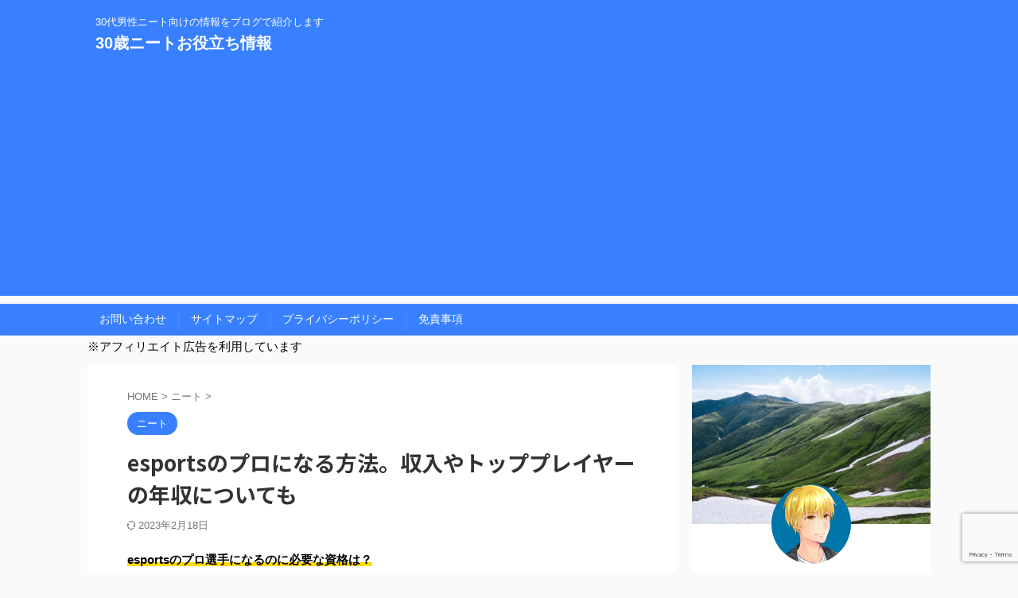

--- FILE ---
content_type: text/html; charset=UTF-8
request_url: https://30years-old-neet.com/esports-pro-naruniha/
body_size: 27030
content:

<!DOCTYPE html>
<!--[if lt IE 7]>
<html class="ie6" lang="ja"> <![endif]-->
<!--[if IE 7]>
<html class="i7" lang="ja"> <![endif]-->
<!--[if IE 8]>
<html class="ie" lang="ja"> <![endif]-->
<!--[if gt IE 8]><!-->
<html lang="ja" class="s-navi-search-overlay  toc-style-default">
	<!--<![endif]-->
	<head prefix="og: http://ogp.me/ns# fb: http://ogp.me/ns/fb# article: http://ogp.me/ns/article#">
				<meta charset="UTF-8" >
		<meta name="viewport" content="width=device-width,initial-scale=1.0,user-scalable=no,viewport-fit=cover">
		<meta name="format-detection" content="telephone=no" >
		<meta name="referrer" content="no-referrer-when-downgrade"/>

		
		<link rel="alternate" type="application/rss+xml" title="30歳ニートお役立ち情報 RSS Feed" href="https://30years-old-neet.com/feed/" />
		<link rel="pingback" href="https://30years-old-neet.com/xmlrpc.php" >
		<!--[if lt IE 9]>
		<script src="https://30years-old-neet.com/wp-content/themes/affinger/js/html5shiv.js"></script>
		<![endif]-->
				<meta name='robots' content='max-image-preview:large' />
<title>esportsのプロになる方法。収入やトッププレイヤーの年収についても | 30歳ニートお役立ち情報</title>
<link rel='dns-prefetch' href='//ajax.googleapis.com' />
<link rel="alternate" title="oEmbed (JSON)" type="application/json+oembed" href="https://30years-old-neet.com/wp-json/oembed/1.0/embed?url=https%3A%2F%2F30years-old-neet.com%2Fesports-pro-naruniha%2F" />
<link rel="alternate" title="oEmbed (XML)" type="text/xml+oembed" href="https://30years-old-neet.com/wp-json/oembed/1.0/embed?url=https%3A%2F%2F30years-old-neet.com%2Fesports-pro-naruniha%2F&#038;format=xml" />

<!-- SEO SIMPLE PACK 3.6.2 -->
<meta name="description" content="esportsのプロ選手になるのに必要な資格は？特にesportsのプロ選手になるために必要な資格はありません。年齢国籍関係なく、誰でもesportsのプロ選手になれます。 ただ、海外での大会に参加する場合は英語を勉強しておいた方が良いでし">
<link rel="canonical" href="https://30years-old-neet.com/esports-pro-naruniha/">
<meta property="og:locale" content="ja_JP">
<meta property="og:type" content="article">
<meta property="og:image" content="https://30years-old-neet.com/wp-content/uploads/2022/08/GFVL2367esports_TP_V.jpg">
<meta property="og:title" content="esportsのプロになる方法。収入やトッププレイヤーの年収についても | 30歳ニートお役立ち情報">
<meta property="og:description" content="esportsのプロ選手になるのに必要な資格は？特にesportsのプロ選手になるために必要な資格はありません。年齢国籍関係なく、誰でもesportsのプロ選手になれます。 ただ、海外での大会に参加する場合は英語を勉強しておいた方が良いでし">
<meta property="og:url" content="https://30years-old-neet.com/esports-pro-naruniha/">
<meta property="og:site_name" content="30歳ニートお役立ち情報">
<meta name="twitter:card" content="summary_large_image">
<!-- Google Analytics (gtag.js) -->
<script async src="https://www.googletagmanager.com/gtag/js?id=G-5BY86EBM2N"></script>
<script>
	window.dataLayer = window.dataLayer || [];
	function gtag(){dataLayer.push(arguments);}
	gtag("js", new Date());
	gtag("config", "G-5BY86EBM2N");
</script>
	<!-- / SEO SIMPLE PACK -->

<style id='wp-img-auto-sizes-contain-inline-css' type='text/css'>
img:is([sizes=auto i],[sizes^="auto," i]){contain-intrinsic-size:3000px 1500px}
/*# sourceURL=wp-img-auto-sizes-contain-inline-css */
</style>
<style id='wp-emoji-styles-inline-css' type='text/css'>

	img.wp-smiley, img.emoji {
		display: inline !important;
		border: none !important;
		box-shadow: none !important;
		height: 1em !important;
		width: 1em !important;
		margin: 0 0.07em !important;
		vertical-align: -0.1em !important;
		background: none !important;
		padding: 0 !important;
	}
/*# sourceURL=wp-emoji-styles-inline-css */
</style>
<style id='wp-block-library-inline-css' type='text/css'>
:root{--wp-block-synced-color:#7a00df;--wp-block-synced-color--rgb:122,0,223;--wp-bound-block-color:var(--wp-block-synced-color);--wp-editor-canvas-background:#ddd;--wp-admin-theme-color:#007cba;--wp-admin-theme-color--rgb:0,124,186;--wp-admin-theme-color-darker-10:#006ba1;--wp-admin-theme-color-darker-10--rgb:0,107,160.5;--wp-admin-theme-color-darker-20:#005a87;--wp-admin-theme-color-darker-20--rgb:0,90,135;--wp-admin-border-width-focus:2px}@media (min-resolution:192dpi){:root{--wp-admin-border-width-focus:1.5px}}.wp-element-button{cursor:pointer}:root .has-very-light-gray-background-color{background-color:#eee}:root .has-very-dark-gray-background-color{background-color:#313131}:root .has-very-light-gray-color{color:#eee}:root .has-very-dark-gray-color{color:#313131}:root .has-vivid-green-cyan-to-vivid-cyan-blue-gradient-background{background:linear-gradient(135deg,#00d084,#0693e3)}:root .has-purple-crush-gradient-background{background:linear-gradient(135deg,#34e2e4,#4721fb 50%,#ab1dfe)}:root .has-hazy-dawn-gradient-background{background:linear-gradient(135deg,#faaca8,#dad0ec)}:root .has-subdued-olive-gradient-background{background:linear-gradient(135deg,#fafae1,#67a671)}:root .has-atomic-cream-gradient-background{background:linear-gradient(135deg,#fdd79a,#004a59)}:root .has-nightshade-gradient-background{background:linear-gradient(135deg,#330968,#31cdcf)}:root .has-midnight-gradient-background{background:linear-gradient(135deg,#020381,#2874fc)}:root{--wp--preset--font-size--normal:16px;--wp--preset--font-size--huge:42px}.has-regular-font-size{font-size:1em}.has-larger-font-size{font-size:2.625em}.has-normal-font-size{font-size:var(--wp--preset--font-size--normal)}.has-huge-font-size{font-size:var(--wp--preset--font-size--huge)}.has-text-align-center{text-align:center}.has-text-align-left{text-align:left}.has-text-align-right{text-align:right}.has-fit-text{white-space:nowrap!important}#end-resizable-editor-section{display:none}.aligncenter{clear:both}.items-justified-left{justify-content:flex-start}.items-justified-center{justify-content:center}.items-justified-right{justify-content:flex-end}.items-justified-space-between{justify-content:space-between}.screen-reader-text{border:0;clip-path:inset(50%);height:1px;margin:-1px;overflow:hidden;padding:0;position:absolute;width:1px;word-wrap:normal!important}.screen-reader-text:focus{background-color:#ddd;clip-path:none;color:#444;display:block;font-size:1em;height:auto;left:5px;line-height:normal;padding:15px 23px 14px;text-decoration:none;top:5px;width:auto;z-index:100000}html :where(.has-border-color){border-style:solid}html :where([style*=border-top-color]){border-top-style:solid}html :where([style*=border-right-color]){border-right-style:solid}html :where([style*=border-bottom-color]){border-bottom-style:solid}html :where([style*=border-left-color]){border-left-style:solid}html :where([style*=border-width]){border-style:solid}html :where([style*=border-top-width]){border-top-style:solid}html :where([style*=border-right-width]){border-right-style:solid}html :where([style*=border-bottom-width]){border-bottom-style:solid}html :where([style*=border-left-width]){border-left-style:solid}html :where(img[class*=wp-image-]){height:auto;max-width:100%}:where(figure){margin:0 0 1em}html :where(.is-position-sticky){--wp-admin--admin-bar--position-offset:var(--wp-admin--admin-bar--height,0px)}@media screen and (max-width:600px){html :where(.is-position-sticky){--wp-admin--admin-bar--position-offset:0px}}

/*# sourceURL=wp-block-library-inline-css */
</style><style id='wp-block-archives-inline-css' type='text/css'>
.wp-block-archives{box-sizing:border-box}.wp-block-archives-dropdown label{display:block}
/*# sourceURL=https://30years-old-neet.com/wp-includes/blocks/archives/style.min.css */
</style>
<style id='wp-block-categories-inline-css' type='text/css'>
.wp-block-categories{box-sizing:border-box}.wp-block-categories.alignleft{margin-right:2em}.wp-block-categories.alignright{margin-left:2em}.wp-block-categories.wp-block-categories-dropdown.aligncenter{text-align:center}.wp-block-categories .wp-block-categories__label{display:block;width:100%}
/*# sourceURL=https://30years-old-neet.com/wp-includes/blocks/categories/style.min.css */
</style>
<style id='wp-block-heading-inline-css' type='text/css'>
h1:where(.wp-block-heading).has-background,h2:where(.wp-block-heading).has-background,h3:where(.wp-block-heading).has-background,h4:where(.wp-block-heading).has-background,h5:where(.wp-block-heading).has-background,h6:where(.wp-block-heading).has-background{padding:1.25em 2.375em}h1.has-text-align-left[style*=writing-mode]:where([style*=vertical-lr]),h1.has-text-align-right[style*=writing-mode]:where([style*=vertical-rl]),h2.has-text-align-left[style*=writing-mode]:where([style*=vertical-lr]),h2.has-text-align-right[style*=writing-mode]:where([style*=vertical-rl]),h3.has-text-align-left[style*=writing-mode]:where([style*=vertical-lr]),h3.has-text-align-right[style*=writing-mode]:where([style*=vertical-rl]),h4.has-text-align-left[style*=writing-mode]:where([style*=vertical-lr]),h4.has-text-align-right[style*=writing-mode]:where([style*=vertical-rl]),h5.has-text-align-left[style*=writing-mode]:where([style*=vertical-lr]),h5.has-text-align-right[style*=writing-mode]:where([style*=vertical-rl]),h6.has-text-align-left[style*=writing-mode]:where([style*=vertical-lr]),h6.has-text-align-right[style*=writing-mode]:where([style*=vertical-rl]){rotate:180deg}
/*# sourceURL=https://30years-old-neet.com/wp-includes/blocks/heading/style.min.css */
</style>
<style id='wp-block-image-inline-css' type='text/css'>
.wp-block-image>a,.wp-block-image>figure>a{display:inline-block}.wp-block-image img{box-sizing:border-box;height:auto;max-width:100%;vertical-align:bottom}@media not (prefers-reduced-motion){.wp-block-image img.hide{visibility:hidden}.wp-block-image img.show{animation:show-content-image .4s}}.wp-block-image[style*=border-radius] img,.wp-block-image[style*=border-radius]>a{border-radius:inherit}.wp-block-image.has-custom-border img{box-sizing:border-box}.wp-block-image.aligncenter{text-align:center}.wp-block-image.alignfull>a,.wp-block-image.alignwide>a{width:100%}.wp-block-image.alignfull img,.wp-block-image.alignwide img{height:auto;width:100%}.wp-block-image .aligncenter,.wp-block-image .alignleft,.wp-block-image .alignright,.wp-block-image.aligncenter,.wp-block-image.alignleft,.wp-block-image.alignright{display:table}.wp-block-image .aligncenter>figcaption,.wp-block-image .alignleft>figcaption,.wp-block-image .alignright>figcaption,.wp-block-image.aligncenter>figcaption,.wp-block-image.alignleft>figcaption,.wp-block-image.alignright>figcaption{caption-side:bottom;display:table-caption}.wp-block-image .alignleft{float:left;margin:.5em 1em .5em 0}.wp-block-image .alignright{float:right;margin:.5em 0 .5em 1em}.wp-block-image .aligncenter{margin-left:auto;margin-right:auto}.wp-block-image :where(figcaption){margin-bottom:1em;margin-top:.5em}.wp-block-image.is-style-circle-mask img{border-radius:9999px}@supports ((-webkit-mask-image:none) or (mask-image:none)) or (-webkit-mask-image:none){.wp-block-image.is-style-circle-mask img{border-radius:0;-webkit-mask-image:url('data:image/svg+xml;utf8,<svg viewBox="0 0 100 100" xmlns="http://www.w3.org/2000/svg"><circle cx="50" cy="50" r="50"/></svg>');mask-image:url('data:image/svg+xml;utf8,<svg viewBox="0 0 100 100" xmlns="http://www.w3.org/2000/svg"><circle cx="50" cy="50" r="50"/></svg>');mask-mode:alpha;-webkit-mask-position:center;mask-position:center;-webkit-mask-repeat:no-repeat;mask-repeat:no-repeat;-webkit-mask-size:contain;mask-size:contain}}:root :where(.wp-block-image.is-style-rounded img,.wp-block-image .is-style-rounded img){border-radius:9999px}.wp-block-image figure{margin:0}.wp-lightbox-container{display:flex;flex-direction:column;position:relative}.wp-lightbox-container img{cursor:zoom-in}.wp-lightbox-container img:hover+button{opacity:1}.wp-lightbox-container button{align-items:center;backdrop-filter:blur(16px) saturate(180%);background-color:#5a5a5a40;border:none;border-radius:4px;cursor:zoom-in;display:flex;height:20px;justify-content:center;opacity:0;padding:0;position:absolute;right:16px;text-align:center;top:16px;width:20px;z-index:100}@media not (prefers-reduced-motion){.wp-lightbox-container button{transition:opacity .2s ease}}.wp-lightbox-container button:focus-visible{outline:3px auto #5a5a5a40;outline:3px auto -webkit-focus-ring-color;outline-offset:3px}.wp-lightbox-container button:hover{cursor:pointer;opacity:1}.wp-lightbox-container button:focus{opacity:1}.wp-lightbox-container button:focus,.wp-lightbox-container button:hover,.wp-lightbox-container button:not(:hover):not(:active):not(.has-background){background-color:#5a5a5a40;border:none}.wp-lightbox-overlay{box-sizing:border-box;cursor:zoom-out;height:100vh;left:0;overflow:hidden;position:fixed;top:0;visibility:hidden;width:100%;z-index:100000}.wp-lightbox-overlay .close-button{align-items:center;cursor:pointer;display:flex;justify-content:center;min-height:40px;min-width:40px;padding:0;position:absolute;right:calc(env(safe-area-inset-right) + 16px);top:calc(env(safe-area-inset-top) + 16px);z-index:5000000}.wp-lightbox-overlay .close-button:focus,.wp-lightbox-overlay .close-button:hover,.wp-lightbox-overlay .close-button:not(:hover):not(:active):not(.has-background){background:none;border:none}.wp-lightbox-overlay .lightbox-image-container{height:var(--wp--lightbox-container-height);left:50%;overflow:hidden;position:absolute;top:50%;transform:translate(-50%,-50%);transform-origin:top left;width:var(--wp--lightbox-container-width);z-index:9999999999}.wp-lightbox-overlay .wp-block-image{align-items:center;box-sizing:border-box;display:flex;height:100%;justify-content:center;margin:0;position:relative;transform-origin:0 0;width:100%;z-index:3000000}.wp-lightbox-overlay .wp-block-image img{height:var(--wp--lightbox-image-height);min-height:var(--wp--lightbox-image-height);min-width:var(--wp--lightbox-image-width);width:var(--wp--lightbox-image-width)}.wp-lightbox-overlay .wp-block-image figcaption{display:none}.wp-lightbox-overlay button{background:none;border:none}.wp-lightbox-overlay .scrim{background-color:#fff;height:100%;opacity:.9;position:absolute;width:100%;z-index:2000000}.wp-lightbox-overlay.active{visibility:visible}@media not (prefers-reduced-motion){.wp-lightbox-overlay.active{animation:turn-on-visibility .25s both}.wp-lightbox-overlay.active img{animation:turn-on-visibility .35s both}.wp-lightbox-overlay.show-closing-animation:not(.active){animation:turn-off-visibility .35s both}.wp-lightbox-overlay.show-closing-animation:not(.active) img{animation:turn-off-visibility .25s both}.wp-lightbox-overlay.zoom.active{animation:none;opacity:1;visibility:visible}.wp-lightbox-overlay.zoom.active .lightbox-image-container{animation:lightbox-zoom-in .4s}.wp-lightbox-overlay.zoom.active .lightbox-image-container img{animation:none}.wp-lightbox-overlay.zoom.active .scrim{animation:turn-on-visibility .4s forwards}.wp-lightbox-overlay.zoom.show-closing-animation:not(.active){animation:none}.wp-lightbox-overlay.zoom.show-closing-animation:not(.active) .lightbox-image-container{animation:lightbox-zoom-out .4s}.wp-lightbox-overlay.zoom.show-closing-animation:not(.active) .lightbox-image-container img{animation:none}.wp-lightbox-overlay.zoom.show-closing-animation:not(.active) .scrim{animation:turn-off-visibility .4s forwards}}@keyframes show-content-image{0%{visibility:hidden}99%{visibility:hidden}to{visibility:visible}}@keyframes turn-on-visibility{0%{opacity:0}to{opacity:1}}@keyframes turn-off-visibility{0%{opacity:1;visibility:visible}99%{opacity:0;visibility:visible}to{opacity:0;visibility:hidden}}@keyframes lightbox-zoom-in{0%{transform:translate(calc((-100vw + var(--wp--lightbox-scrollbar-width))/2 + var(--wp--lightbox-initial-left-position)),calc(-50vh + var(--wp--lightbox-initial-top-position))) scale(var(--wp--lightbox-scale))}to{transform:translate(-50%,-50%) scale(1)}}@keyframes lightbox-zoom-out{0%{transform:translate(-50%,-50%) scale(1);visibility:visible}99%{visibility:visible}to{transform:translate(calc((-100vw + var(--wp--lightbox-scrollbar-width))/2 + var(--wp--lightbox-initial-left-position)),calc(-50vh + var(--wp--lightbox-initial-top-position))) scale(var(--wp--lightbox-scale));visibility:hidden}}
/*# sourceURL=https://30years-old-neet.com/wp-includes/blocks/image/style.min.css */
</style>
<style id='wp-block-latest-comments-inline-css' type='text/css'>
ol.wp-block-latest-comments{box-sizing:border-box;margin-left:0}:where(.wp-block-latest-comments:not([style*=line-height] .wp-block-latest-comments__comment)){line-height:1.1}:where(.wp-block-latest-comments:not([style*=line-height] .wp-block-latest-comments__comment-excerpt p)){line-height:1.8}.has-dates :where(.wp-block-latest-comments:not([style*=line-height])),.has-excerpts :where(.wp-block-latest-comments:not([style*=line-height])){line-height:1.5}.wp-block-latest-comments .wp-block-latest-comments{padding-left:0}.wp-block-latest-comments__comment{list-style:none;margin-bottom:1em}.has-avatars .wp-block-latest-comments__comment{list-style:none;min-height:2.25em}.has-avatars .wp-block-latest-comments__comment .wp-block-latest-comments__comment-excerpt,.has-avatars .wp-block-latest-comments__comment .wp-block-latest-comments__comment-meta{margin-left:3.25em}.wp-block-latest-comments__comment-excerpt p{font-size:.875em;margin:.36em 0 1.4em}.wp-block-latest-comments__comment-date{display:block;font-size:.75em}.wp-block-latest-comments .avatar,.wp-block-latest-comments__comment-avatar{border-radius:1.5em;display:block;float:left;height:2.5em;margin-right:.75em;width:2.5em}.wp-block-latest-comments[class*=-font-size] a,.wp-block-latest-comments[style*=font-size] a{font-size:inherit}
/*# sourceURL=https://30years-old-neet.com/wp-includes/blocks/latest-comments/style.min.css */
</style>
<style id='wp-block-latest-posts-inline-css' type='text/css'>
.wp-block-latest-posts{box-sizing:border-box}.wp-block-latest-posts.alignleft{margin-right:2em}.wp-block-latest-posts.alignright{margin-left:2em}.wp-block-latest-posts.wp-block-latest-posts__list{list-style:none}.wp-block-latest-posts.wp-block-latest-posts__list li{clear:both;overflow-wrap:break-word}.wp-block-latest-posts.is-grid{display:flex;flex-wrap:wrap}.wp-block-latest-posts.is-grid li{margin:0 1.25em 1.25em 0;width:100%}@media (min-width:600px){.wp-block-latest-posts.columns-2 li{width:calc(50% - .625em)}.wp-block-latest-posts.columns-2 li:nth-child(2n){margin-right:0}.wp-block-latest-posts.columns-3 li{width:calc(33.33333% - .83333em)}.wp-block-latest-posts.columns-3 li:nth-child(3n){margin-right:0}.wp-block-latest-posts.columns-4 li{width:calc(25% - .9375em)}.wp-block-latest-posts.columns-4 li:nth-child(4n){margin-right:0}.wp-block-latest-posts.columns-5 li{width:calc(20% - 1em)}.wp-block-latest-posts.columns-5 li:nth-child(5n){margin-right:0}.wp-block-latest-posts.columns-6 li{width:calc(16.66667% - 1.04167em)}.wp-block-latest-posts.columns-6 li:nth-child(6n){margin-right:0}}:root :where(.wp-block-latest-posts.is-grid){padding:0}:root :where(.wp-block-latest-posts.wp-block-latest-posts__list){padding-left:0}.wp-block-latest-posts__post-author,.wp-block-latest-posts__post-date{display:block;font-size:.8125em}.wp-block-latest-posts__post-excerpt,.wp-block-latest-posts__post-full-content{margin-bottom:1em;margin-top:.5em}.wp-block-latest-posts__featured-image a{display:inline-block}.wp-block-latest-posts__featured-image img{height:auto;max-width:100%;width:auto}.wp-block-latest-posts__featured-image.alignleft{float:left;margin-right:1em}.wp-block-latest-posts__featured-image.alignright{float:right;margin-left:1em}.wp-block-latest-posts__featured-image.aligncenter{margin-bottom:1em;text-align:center}
/*# sourceURL=https://30years-old-neet.com/wp-includes/blocks/latest-posts/style.min.css */
</style>
<style id='wp-block-search-inline-css' type='text/css'>
.wp-block-search__button{margin-left:10px;word-break:normal}.wp-block-search__button.has-icon{line-height:0}.wp-block-search__button svg{height:1.25em;min-height:24px;min-width:24px;width:1.25em;fill:currentColor;vertical-align:text-bottom}:where(.wp-block-search__button){border:1px solid #ccc;padding:6px 10px}.wp-block-search__inside-wrapper{display:flex;flex:auto;flex-wrap:nowrap;max-width:100%}.wp-block-search__label{width:100%}.wp-block-search.wp-block-search__button-only .wp-block-search__button{box-sizing:border-box;display:flex;flex-shrink:0;justify-content:center;margin-left:0;max-width:100%}.wp-block-search.wp-block-search__button-only .wp-block-search__inside-wrapper{min-width:0!important;transition-property:width}.wp-block-search.wp-block-search__button-only .wp-block-search__input{flex-basis:100%;transition-duration:.3s}.wp-block-search.wp-block-search__button-only.wp-block-search__searchfield-hidden,.wp-block-search.wp-block-search__button-only.wp-block-search__searchfield-hidden .wp-block-search__inside-wrapper{overflow:hidden}.wp-block-search.wp-block-search__button-only.wp-block-search__searchfield-hidden .wp-block-search__input{border-left-width:0!important;border-right-width:0!important;flex-basis:0;flex-grow:0;margin:0;min-width:0!important;padding-left:0!important;padding-right:0!important;width:0!important}:where(.wp-block-search__input){appearance:none;border:1px solid #949494;flex-grow:1;font-family:inherit;font-size:inherit;font-style:inherit;font-weight:inherit;letter-spacing:inherit;line-height:inherit;margin-left:0;margin-right:0;min-width:3rem;padding:8px;text-decoration:unset!important;text-transform:inherit}:where(.wp-block-search__button-inside .wp-block-search__inside-wrapper){background-color:#fff;border:1px solid #949494;box-sizing:border-box;padding:4px}:where(.wp-block-search__button-inside .wp-block-search__inside-wrapper) .wp-block-search__input{border:none;border-radius:0;padding:0 4px}:where(.wp-block-search__button-inside .wp-block-search__inside-wrapper) .wp-block-search__input:focus{outline:none}:where(.wp-block-search__button-inside .wp-block-search__inside-wrapper) :where(.wp-block-search__button){padding:4px 8px}.wp-block-search.aligncenter .wp-block-search__inside-wrapper{margin:auto}.wp-block[data-align=right] .wp-block-search.wp-block-search__button-only .wp-block-search__inside-wrapper{float:right}
/*# sourceURL=https://30years-old-neet.com/wp-includes/blocks/search/style.min.css */
</style>
<style id='wp-block-group-inline-css' type='text/css'>
.wp-block-group{box-sizing:border-box}:where(.wp-block-group.wp-block-group-is-layout-constrained){position:relative}
/*# sourceURL=https://30years-old-neet.com/wp-includes/blocks/group/style.min.css */
</style>
<style id='wp-block-paragraph-inline-css' type='text/css'>
.is-small-text{font-size:.875em}.is-regular-text{font-size:1em}.is-large-text{font-size:2.25em}.is-larger-text{font-size:3em}.has-drop-cap:not(:focus):first-letter{float:left;font-size:8.4em;font-style:normal;font-weight:100;line-height:.68;margin:.05em .1em 0 0;text-transform:uppercase}body.rtl .has-drop-cap:not(:focus):first-letter{float:none;margin-left:.1em}p.has-drop-cap.has-background{overflow:hidden}:root :where(p.has-background){padding:1.25em 2.375em}:where(p.has-text-color:not(.has-link-color)) a{color:inherit}p.has-text-align-left[style*="writing-mode:vertical-lr"],p.has-text-align-right[style*="writing-mode:vertical-rl"]{rotate:180deg}
/*# sourceURL=https://30years-old-neet.com/wp-includes/blocks/paragraph/style.min.css */
</style>
<style id='wp-block-separator-inline-css' type='text/css'>
@charset "UTF-8";.wp-block-separator{border:none;border-top:2px solid}:root :where(.wp-block-separator.is-style-dots){height:auto;line-height:1;text-align:center}:root :where(.wp-block-separator.is-style-dots):before{color:currentColor;content:"···";font-family:serif;font-size:1.5em;letter-spacing:2em;padding-left:2em}.wp-block-separator.is-style-dots{background:none!important;border:none!important}
/*# sourceURL=https://30years-old-neet.com/wp-includes/blocks/separator/style.min.css */
</style>
<style id='global-styles-inline-css' type='text/css'>
:root{--wp--preset--aspect-ratio--square: 1;--wp--preset--aspect-ratio--4-3: 4/3;--wp--preset--aspect-ratio--3-4: 3/4;--wp--preset--aspect-ratio--3-2: 3/2;--wp--preset--aspect-ratio--2-3: 2/3;--wp--preset--aspect-ratio--16-9: 16/9;--wp--preset--aspect-ratio--9-16: 9/16;--wp--preset--color--black: #000000;--wp--preset--color--cyan-bluish-gray: #abb8c3;--wp--preset--color--white: #ffffff;--wp--preset--color--pale-pink: #f78da7;--wp--preset--color--vivid-red: #cf2e2e;--wp--preset--color--luminous-vivid-orange: #ff6900;--wp--preset--color--luminous-vivid-amber: #fcb900;--wp--preset--color--light-green-cyan: #eefaff;--wp--preset--color--vivid-green-cyan: #00d084;--wp--preset--color--pale-cyan-blue: #8ed1fc;--wp--preset--color--vivid-cyan-blue: #0693e3;--wp--preset--color--vivid-purple: #9b51e0;--wp--preset--color--soft-red: #e92f3d;--wp--preset--color--light-grayish-red: #fdf0f2;--wp--preset--color--vivid-yellow: #ffc107;--wp--preset--color--very-pale-yellow: #fffde7;--wp--preset--color--very-light-gray: #fafafa;--wp--preset--color--very-dark-gray: #313131;--wp--preset--color--original-color-a: #00B900;--wp--preset--color--original-color-b: #f4fff4;--wp--preset--color--original-color-c: #F3E5F5;--wp--preset--color--original-color-d: #9E9D24;--wp--preset--gradient--vivid-cyan-blue-to-vivid-purple: linear-gradient(135deg,rgb(6,147,227) 0%,rgb(155,81,224) 100%);--wp--preset--gradient--light-green-cyan-to-vivid-green-cyan: linear-gradient(135deg,rgb(122,220,180) 0%,rgb(0,208,130) 100%);--wp--preset--gradient--luminous-vivid-amber-to-luminous-vivid-orange: linear-gradient(135deg,rgb(252,185,0) 0%,rgb(255,105,0) 100%);--wp--preset--gradient--luminous-vivid-orange-to-vivid-red: linear-gradient(135deg,rgb(255,105,0) 0%,rgb(207,46,46) 100%);--wp--preset--gradient--very-light-gray-to-cyan-bluish-gray: linear-gradient(135deg,rgb(238,238,238) 0%,rgb(169,184,195) 100%);--wp--preset--gradient--cool-to-warm-spectrum: linear-gradient(135deg,rgb(74,234,220) 0%,rgb(151,120,209) 20%,rgb(207,42,186) 40%,rgb(238,44,130) 60%,rgb(251,105,98) 80%,rgb(254,248,76) 100%);--wp--preset--gradient--blush-light-purple: linear-gradient(135deg,rgb(255,206,236) 0%,rgb(152,150,240) 100%);--wp--preset--gradient--blush-bordeaux: linear-gradient(135deg,rgb(254,205,165) 0%,rgb(254,45,45) 50%,rgb(107,0,62) 100%);--wp--preset--gradient--luminous-dusk: linear-gradient(135deg,rgb(255,203,112) 0%,rgb(199,81,192) 50%,rgb(65,88,208) 100%);--wp--preset--gradient--pale-ocean: linear-gradient(135deg,rgb(255,245,203) 0%,rgb(182,227,212) 50%,rgb(51,167,181) 100%);--wp--preset--gradient--electric-grass: linear-gradient(135deg,rgb(202,248,128) 0%,rgb(113,206,126) 100%);--wp--preset--gradient--midnight: linear-gradient(135deg,rgb(2,3,129) 0%,rgb(40,116,252) 100%);--wp--preset--font-size--small: .8em;--wp--preset--font-size--medium: 20px;--wp--preset--font-size--large: 1.5em;--wp--preset--font-size--x-large: 42px;--wp--preset--font-size--st-regular: 1em;--wp--preset--font-size--huge: 3em;--wp--preset--spacing--20: 0.44rem;--wp--preset--spacing--30: 0.67rem;--wp--preset--spacing--40: 1rem;--wp--preset--spacing--50: 1.5rem;--wp--preset--spacing--60: 2.25rem;--wp--preset--spacing--70: 3.38rem;--wp--preset--spacing--80: 5.06rem;--wp--preset--shadow--natural: 6px 6px 9px rgba(0, 0, 0, 0.2);--wp--preset--shadow--deep: 12px 12px 50px rgba(0, 0, 0, 0.4);--wp--preset--shadow--sharp: 6px 6px 0px rgba(0, 0, 0, 0.2);--wp--preset--shadow--outlined: 6px 6px 0px -3px rgb(255, 255, 255), 6px 6px rgb(0, 0, 0);--wp--preset--shadow--crisp: 6px 6px 0px rgb(0, 0, 0);}:where(.is-layout-flex){gap: 0.5em;}:where(.is-layout-grid){gap: 0.5em;}body .is-layout-flex{display: flex;}.is-layout-flex{flex-wrap: wrap;align-items: center;}.is-layout-flex > :is(*, div){margin: 0;}body .is-layout-grid{display: grid;}.is-layout-grid > :is(*, div){margin: 0;}:where(.wp-block-columns.is-layout-flex){gap: 2em;}:where(.wp-block-columns.is-layout-grid){gap: 2em;}:where(.wp-block-post-template.is-layout-flex){gap: 1.25em;}:where(.wp-block-post-template.is-layout-grid){gap: 1.25em;}.has-black-color{color: var(--wp--preset--color--black) !important;}.has-cyan-bluish-gray-color{color: var(--wp--preset--color--cyan-bluish-gray) !important;}.has-white-color{color: var(--wp--preset--color--white) !important;}.has-pale-pink-color{color: var(--wp--preset--color--pale-pink) !important;}.has-vivid-red-color{color: var(--wp--preset--color--vivid-red) !important;}.has-luminous-vivid-orange-color{color: var(--wp--preset--color--luminous-vivid-orange) !important;}.has-luminous-vivid-amber-color{color: var(--wp--preset--color--luminous-vivid-amber) !important;}.has-light-green-cyan-color{color: var(--wp--preset--color--light-green-cyan) !important;}.has-vivid-green-cyan-color{color: var(--wp--preset--color--vivid-green-cyan) !important;}.has-pale-cyan-blue-color{color: var(--wp--preset--color--pale-cyan-blue) !important;}.has-vivid-cyan-blue-color{color: var(--wp--preset--color--vivid-cyan-blue) !important;}.has-vivid-purple-color{color: var(--wp--preset--color--vivid-purple) !important;}.has-black-background-color{background-color: var(--wp--preset--color--black) !important;}.has-cyan-bluish-gray-background-color{background-color: var(--wp--preset--color--cyan-bluish-gray) !important;}.has-white-background-color{background-color: var(--wp--preset--color--white) !important;}.has-pale-pink-background-color{background-color: var(--wp--preset--color--pale-pink) !important;}.has-vivid-red-background-color{background-color: var(--wp--preset--color--vivid-red) !important;}.has-luminous-vivid-orange-background-color{background-color: var(--wp--preset--color--luminous-vivid-orange) !important;}.has-luminous-vivid-amber-background-color{background-color: var(--wp--preset--color--luminous-vivid-amber) !important;}.has-light-green-cyan-background-color{background-color: var(--wp--preset--color--light-green-cyan) !important;}.has-vivid-green-cyan-background-color{background-color: var(--wp--preset--color--vivid-green-cyan) !important;}.has-pale-cyan-blue-background-color{background-color: var(--wp--preset--color--pale-cyan-blue) !important;}.has-vivid-cyan-blue-background-color{background-color: var(--wp--preset--color--vivid-cyan-blue) !important;}.has-vivid-purple-background-color{background-color: var(--wp--preset--color--vivid-purple) !important;}.has-black-border-color{border-color: var(--wp--preset--color--black) !important;}.has-cyan-bluish-gray-border-color{border-color: var(--wp--preset--color--cyan-bluish-gray) !important;}.has-white-border-color{border-color: var(--wp--preset--color--white) !important;}.has-pale-pink-border-color{border-color: var(--wp--preset--color--pale-pink) !important;}.has-vivid-red-border-color{border-color: var(--wp--preset--color--vivid-red) !important;}.has-luminous-vivid-orange-border-color{border-color: var(--wp--preset--color--luminous-vivid-orange) !important;}.has-luminous-vivid-amber-border-color{border-color: var(--wp--preset--color--luminous-vivid-amber) !important;}.has-light-green-cyan-border-color{border-color: var(--wp--preset--color--light-green-cyan) !important;}.has-vivid-green-cyan-border-color{border-color: var(--wp--preset--color--vivid-green-cyan) !important;}.has-pale-cyan-blue-border-color{border-color: var(--wp--preset--color--pale-cyan-blue) !important;}.has-vivid-cyan-blue-border-color{border-color: var(--wp--preset--color--vivid-cyan-blue) !important;}.has-vivid-purple-border-color{border-color: var(--wp--preset--color--vivid-purple) !important;}.has-vivid-cyan-blue-to-vivid-purple-gradient-background{background: var(--wp--preset--gradient--vivid-cyan-blue-to-vivid-purple) !important;}.has-light-green-cyan-to-vivid-green-cyan-gradient-background{background: var(--wp--preset--gradient--light-green-cyan-to-vivid-green-cyan) !important;}.has-luminous-vivid-amber-to-luminous-vivid-orange-gradient-background{background: var(--wp--preset--gradient--luminous-vivid-amber-to-luminous-vivid-orange) !important;}.has-luminous-vivid-orange-to-vivid-red-gradient-background{background: var(--wp--preset--gradient--luminous-vivid-orange-to-vivid-red) !important;}.has-very-light-gray-to-cyan-bluish-gray-gradient-background{background: var(--wp--preset--gradient--very-light-gray-to-cyan-bluish-gray) !important;}.has-cool-to-warm-spectrum-gradient-background{background: var(--wp--preset--gradient--cool-to-warm-spectrum) !important;}.has-blush-light-purple-gradient-background{background: var(--wp--preset--gradient--blush-light-purple) !important;}.has-blush-bordeaux-gradient-background{background: var(--wp--preset--gradient--blush-bordeaux) !important;}.has-luminous-dusk-gradient-background{background: var(--wp--preset--gradient--luminous-dusk) !important;}.has-pale-ocean-gradient-background{background: var(--wp--preset--gradient--pale-ocean) !important;}.has-electric-grass-gradient-background{background: var(--wp--preset--gradient--electric-grass) !important;}.has-midnight-gradient-background{background: var(--wp--preset--gradient--midnight) !important;}.has-small-font-size{font-size: var(--wp--preset--font-size--small) !important;}.has-medium-font-size{font-size: var(--wp--preset--font-size--medium) !important;}.has-large-font-size{font-size: var(--wp--preset--font-size--large) !important;}.has-x-large-font-size{font-size: var(--wp--preset--font-size--x-large) !important;}
/*# sourceURL=global-styles-inline-css */
</style>

<style id='classic-theme-styles-inline-css' type='text/css'>
/*! This file is auto-generated */
.wp-block-button__link{color:#fff;background-color:#32373c;border-radius:9999px;box-shadow:none;text-decoration:none;padding:calc(.667em + 2px) calc(1.333em + 2px);font-size:1.125em}.wp-block-file__button{background:#32373c;color:#fff;text-decoration:none}
/*# sourceURL=/wp-includes/css/classic-themes.min.css */
</style>
<link rel='stylesheet' id='contact-form-7-css' href='https://30years-old-neet.com/wp-content/plugins/contact-form-7/includes/css/styles.css?ver=6.1.4' type='text/css' media='all' />
<link rel='stylesheet' id='yyi_rinker_stylesheet-css' href='https://30years-old-neet.com/wp-content/plugins/yyi-rinker/css/style.css?v=1.11.1&#038;ver=6.9' type='text/css' media='all' />
<link rel='stylesheet' id='normalize-css' href='https://30years-old-neet.com/wp-content/themes/affinger/css/normalize.css?ver=1.5.9' type='text/css' media='all' />
<link rel='stylesheet' id='st_svg-css' href='https://30years-old-neet.com/wp-content/themes/affinger/st_svg/style.css?ver=6.9' type='text/css' media='all' />
<link rel='stylesheet' id='slick-css' href='https://30years-old-neet.com/wp-content/themes/affinger/vendor/slick/slick.css?ver=1.8.0' type='text/css' media='all' />
<link rel='stylesheet' id='slick-theme-css' href='https://30years-old-neet.com/wp-content/themes/affinger/vendor/slick/slick-theme.css?ver=1.8.0' type='text/css' media='all' />
<link rel='stylesheet' id='fonts-googleapis-notosansjp-css' href='//fonts.googleapis.com/css?family=Noto+Sans+JP%3A400%2C700&#038;display=swap&#038;subset=japanese&#038;ver=6.9' type='text/css' media='all' />
<link rel='stylesheet' id='style-css' href='https://30years-old-neet.com/wp-content/themes/affinger/style.css?ver=6.9' type='text/css' media='all' />
<link rel='stylesheet' id='child-style-css' href='https://30years-old-neet.com/wp-content/themes/affinger-child/style.css?ver=6.9' type='text/css' media='all' />
<link rel='stylesheet' id='single-css' href='https://30years-old-neet.com/wp-content/themes/affinger/st-rankcss.php' type='text/css' media='all' />
<link rel='stylesheet' id='st-themecss-css' href='https://30years-old-neet.com/wp-content/themes/affinger/st-themecss-loader.php?ver=6.9' type='text/css' media='all' />
<script type="text/javascript" src="//ajax.googleapis.com/ajax/libs/jquery/1.11.3/jquery.min.js?ver=1.11.3" id="jquery-js"></script>
<link rel="https://api.w.org/" href="https://30years-old-neet.com/wp-json/" /><link rel="alternate" title="JSON" type="application/json" href="https://30years-old-neet.com/wp-json/wp/v2/posts/226" /><link rel='shortlink' href='https://30years-old-neet.com/?p=226' />
<style>
.yyi-rinker-images {
    display: flex;
    justify-content: center;
    align-items: center;
    position: relative;

}
div.yyi-rinker-image img.yyi-rinker-main-img.hidden {
    display: none;
}

.yyi-rinker-images-arrow {
    cursor: pointer;
    position: absolute;
    top: 50%;
    display: block;
    margin-top: -11px;
    opacity: 0.6;
    width: 22px;
}

.yyi-rinker-images-arrow-left{
    left: -10px;
}
.yyi-rinker-images-arrow-right{
    right: -10px;
}

.yyi-rinker-images-arrow-left.hidden {
    display: none;
}

.yyi-rinker-images-arrow-right.hidden {
    display: none;
}
div.yyi-rinker-contents.yyi-rinker-design-tate  div.yyi-rinker-box{
    flex-direction: column;
}

div.yyi-rinker-contents.yyi-rinker-design-slim div.yyi-rinker-box .yyi-rinker-links {
    flex-direction: column;
}

div.yyi-rinker-contents.yyi-rinker-design-slim div.yyi-rinker-info {
    width: 100%;
}

div.yyi-rinker-contents.yyi-rinker-design-slim .yyi-rinker-title {
    text-align: center;
}

div.yyi-rinker-contents.yyi-rinker-design-slim .yyi-rinker-links {
    text-align: center;
}
div.yyi-rinker-contents.yyi-rinker-design-slim .yyi-rinker-image {
    margin: auto;
}

div.yyi-rinker-contents.yyi-rinker-design-slim div.yyi-rinker-info ul.yyi-rinker-links li {
	align-self: stretch;
}
div.yyi-rinker-contents.yyi-rinker-design-slim div.yyi-rinker-box div.yyi-rinker-info {
	padding: 0;
}
div.yyi-rinker-contents.yyi-rinker-design-slim div.yyi-rinker-box {
	flex-direction: column;
	padding: 14px 5px 0;
}

.yyi-rinker-design-slim div.yyi-rinker-box div.yyi-rinker-info {
	text-align: center;
}

.yyi-rinker-design-slim div.price-box span.price {
	display: block;
}

div.yyi-rinker-contents.yyi-rinker-design-slim div.yyi-rinker-info div.yyi-rinker-title a{
	font-size:16px;
}

div.yyi-rinker-contents.yyi-rinker-design-slim ul.yyi-rinker-links li.amazonkindlelink:before,  div.yyi-rinker-contents.yyi-rinker-design-slim ul.yyi-rinker-links li.amazonlink:before,  div.yyi-rinker-contents.yyi-rinker-design-slim ul.yyi-rinker-links li.rakutenlink:before, div.yyi-rinker-contents.yyi-rinker-design-slim ul.yyi-rinker-links li.yahoolink:before, div.yyi-rinker-contents.yyi-rinker-design-slim ul.yyi-rinker-links li.mercarilink:before {
	font-size:12px;
}

div.yyi-rinker-contents.yyi-rinker-design-slim ul.yyi-rinker-links li a {
	font-size: 13px;
}
.entry-content ul.yyi-rinker-links li {
	padding: 0;
}

div.yyi-rinker-contents .yyi-rinker-attention.attention_desing_right_ribbon {
    width: 89px;
    height: 91px;
    position: absolute;
    top: -1px;
    right: -1px;
    left: auto;
    overflow: hidden;
}

div.yyi-rinker-contents .yyi-rinker-attention.attention_desing_right_ribbon span {
    display: inline-block;
    width: 146px;
    position: absolute;
    padding: 4px 0;
    left: -13px;
    top: 12px;
    text-align: center;
    font-size: 12px;
    line-height: 24px;
    -webkit-transform: rotate(45deg);
    transform: rotate(45deg);
    box-shadow: 0 1px 3px rgba(0, 0, 0, 0.2);
}

div.yyi-rinker-contents .yyi-rinker-attention.attention_desing_right_ribbon {
    background: none;
}
.yyi-rinker-attention.attention_desing_right_ribbon .yyi-rinker-attention-after,
.yyi-rinker-attention.attention_desing_right_ribbon .yyi-rinker-attention-before{
display:none;
}
div.yyi-rinker-use-right_ribbon div.yyi-rinker-title {
    margin-right: 2rem;
}

				</style><meta name="robots" content="index, follow" />
<meta name="thumbnail" content="https://30years-old-neet.com/wp-content/uploads/2022/08/GFVL2367esports_TP_V.jpg">
<script async src="https://pagead2.googlesyndication.com/pagead/js/adsbygoogle.js?client=ca-pub-3069882685958391"
     crossorigin="anonymous"></script>
<link rel="canonical" href="https://30years-old-neet.com/esports-pro-naruniha/" />
		
<!-- OGP -->

<meta property="og:type" content="article">
<meta property="og:title" content="esportsのプロになる方法。収入やトッププレイヤーの年収についても">
<meta property="og:url" content="https://30years-old-neet.com/esports-pro-naruniha/">
<meta property="og:description" content="esportsのプロ選手になるのに必要な資格は？特にesportsのプロ選手になるために必要な資格はありません。年齢国籍関係なく、誰でもesportsのプロ選手になれます。 ただ、海外での大会に参加す">
<meta property="og:site_name" content="30歳ニートお役立ち情報">
<meta property="og:image" content="https://30years-old-neet.com/wp-content/uploads/2022/08/GFVL2367esports_TP_V.jpg">


	<meta property="article:published_time" content="2022-08-01T23:30:45+09:00" />
		<meta property="article:author" content="ハカドルサボル" />

<!-- /OGP -->
		


<script>
	(function (window, document, $, undefined) {
		'use strict';

		var SlideBox = (function () {
			/**
			 * @param $element
			 *
			 * @constructor
			 */
			function SlideBox($element) {
				this._$element = $element;
			}

			SlideBox.prototype.$content = function () {
				return this._$element.find('[data-st-slidebox-content]');
			};

			SlideBox.prototype.$toggle = function () {
				return this._$element.find('[data-st-slidebox-toggle]');
			};

			SlideBox.prototype.$icon = function () {
				return this._$element.find('[data-st-slidebox-icon]');
			};

			SlideBox.prototype.$text = function () {
				return this._$element.find('[data-st-slidebox-text]');
			};

			SlideBox.prototype.is_expanded = function () {
				return !!(this._$element.filter('[data-st-slidebox-expanded="true"]').length);
			};

			SlideBox.prototype.expand = function () {
				var self = this;

				this.$content().slideDown()
					.promise()
					.then(function () {
						var $icon = self.$icon();
						var $text = self.$text();

						$icon.removeClass($icon.attr('data-st-slidebox-icon-collapsed'))
							.addClass($icon.attr('data-st-slidebox-icon-expanded'))

						$text.text($text.attr('data-st-slidebox-text-expanded'))

						self._$element.removeClass('is-collapsed')
							.addClass('is-expanded');

						self._$element.attr('data-st-slidebox-expanded', 'true');
					});
			};

			SlideBox.prototype.collapse = function () {
				var self = this;

				this.$content().slideUp()
					.promise()
					.then(function () {
						var $icon = self.$icon();
						var $text = self.$text();

						$icon.removeClass($icon.attr('data-st-slidebox-icon-expanded'))
							.addClass($icon.attr('data-st-slidebox-icon-collapsed'))

						$text.text($text.attr('data-st-slidebox-text-collapsed'))

						self._$element.removeClass('is-expanded')
							.addClass('is-collapsed');

						self._$element.attr('data-st-slidebox-expanded', 'false');
					});
			};

			SlideBox.prototype.toggle = function () {
				if (this.is_expanded()) {
					this.collapse();
				} else {
					this.expand();
				}
			};

			SlideBox.prototype.add_event_listeners = function () {
				var self = this;

				this.$toggle().on('click', function (event) {
					self.toggle();
				});
			};

			SlideBox.prototype.initialize = function () {
				this.add_event_listeners();
			};

			return SlideBox;
		}());

		function on_ready() {
			var slideBoxes = [];

			$('[data-st-slidebox]').each(function () {
				var $element = $(this);
				var slideBox = new SlideBox($element);

				slideBoxes.push(slideBox);

				slideBox.initialize();
			});

			return slideBoxes;
		}

		$(on_ready);
	}(window, window.document, jQuery));
</script>

	<script>
		(function (window, document, $, undefined) {
			'use strict';

			$(function(){
			$('.post h2:not([class^="is-style-st-heading-custom-"]):not([class*=" is-style-st-heading-custom-"]):not(.st-css-no2) , .h2modoki').wrapInner('<span class="st-dash-design"></span>');
			})
		}(window, window.document, jQuery));
	</script>

<script>
	(function (window, document, $, undefined) {
		'use strict';

		$(function(){
			/* 第一階層のみの目次にクラスを挿入 */
			$("#toc_container:not(:has(ul ul))").addClass("only-toc");
			/* アコーディオンメニュー内のカテゴリにクラス追加 */
			$(".st-ac-box ul:has(.cat-item)").each(function(){
				$(this).addClass("st-ac-cat");
			});
		});
	}(window, window.document, jQuery));
</script>

<script>
	(function (window, document, $, undefined) {
		'use strict';

		$(function(){
									$('.st-star').parent('.rankh4').css('padding-bottom','5px'); // スターがある場合のランキング見出し調整
		});
	}(window, window.document, jQuery));
</script>



	<script>
		(function (window, document, $, undefined) {
			'use strict';

			$(function() {
				$('.is-style-st-paragraph-kaiwa').wrapInner('<span class="st-paragraph-kaiwa-text">');
			});
		}(window, window.document, jQuery));
	</script>

	<script>
		(function (window, document, $, undefined) {
			'use strict';

			$(function() {
				$('.is-style-st-paragraph-kaiwa-b').wrapInner('<span class="st-paragraph-kaiwa-text">');
			});
		}(window, window.document, jQuery));
	</script>

<script>
	/* Gutenbergスタイルを調整 */
	(function (window, document, $, undefined) {
		'use strict';

		$(function() {
			$( '[class^="is-style-st-paragraph-"],[class*=" is-style-st-paragraph-"]' ).wrapInner( '<span class="st-noflex"></span>' );
		});
	}(window, window.document, jQuery));
</script>


			<link rel='stylesheet' id='gglcptch-css' href='https://30years-old-neet.com/wp-content/plugins/google-captcha/css/gglcptch.css?ver=1.85' type='text/css' media='all' />
</head>
	<body class="wp-singular post-template-default single single-post postid-226 single-format-standard wp-theme-affinger wp-child-theme-affinger-child not-front-page" >				<div id="st-ami">
				<div id="wrapper" class="">
				<div id="wrapper-in">

					

<header id="">
	<div id="header-full">
		<div id="headbox-bg">
			<div id="headbox">

					<nav id="s-navi" class="pcnone" data-st-nav data-st-nav-type="normal">
		<dl class="acordion is-active" data-st-nav-primary>
			<dt class="trigger">
				<p class="acordion_button"><span class="op op-menu"><i class="st-fa st-svg-menu"></i></span></p>

				
									<div id="st-mobile-logo"></div>
				
				<!-- 追加メニュー -->
				
				<!-- 追加メニュー2 -->
				
			</dt>

			<dd class="acordion_tree">
				<div class="acordion_tree_content">

					

												<div class="menu"><ul>
<li class="page_item page-item-17"><a href="https://30years-old-neet.com/contact-us/"><span class="menu-item-label">お問い合わせ</span></a></li>
<li class="page_item page-item-536"><a href="https://30years-old-neet.com/sitemap/"><span class="menu-item-label">サイトマップ</span></a></li>
<li class="page_item page-item-22"><a href="https://30years-old-neet.com/privasy/"><span class="menu-item-label">プライバシーポリシー</span></a></li>
<li class="page_item page-item-541"><a href="https://30years-old-neet.com/%e5%85%8d%e8%b2%ac%e4%ba%8b%e9%a0%85/"><span class="menu-item-label">免責事項</span></a></li>
</ul></div>
						<div class="clear"></div>

					
				</div>
			</dd>

					</dl>

					</nav>

									<div id="header-l">
						
						<div id="st-text-logo">
							
    
		
			<!-- キャプション -->
			
				          		 	 <p class="descr sitenametop">
           		     	30代男性ニート向けの情報をブログで紹介します           			 </p>
				
			
			<!-- ロゴ又はブログ名 -->
			          		  <p class="sitename"><a href="https://30years-old-neet.com/">
              		                  		    30歳ニートお役立ち情報               		           		  </a></p>
        				<!-- ロゴ又はブログ名ここまで -->

		
	
						</div>
					</div><!-- /#header-l -->
				
				<div id="header-r" class="smanone">
					
				</div><!-- /#header-r -->

			</div><!-- /#headbox -->
		</div><!-- /#headbox-bg clearfix -->

		
		
		
		
			

			<div id="gazou-wide">
					<div id="st-menubox">
			<div id="st-menuwide">
				<nav class="menu"><ul>
<li class="page_item page-item-17"><a href="https://30years-old-neet.com/contact-us/">お問い合わせ</a></li>
<li class="page_item page-item-536"><a href="https://30years-old-neet.com/sitemap/">サイトマップ</a></li>
<li class="page_item page-item-22"><a href="https://30years-old-neet.com/privasy/">プライバシーポリシー</a></li>
<li class="page_item page-item-541"><a href="https://30years-old-neet.com/%e5%85%8d%e8%b2%ac%e4%ba%8b%e9%a0%85/">免責事項</a></li>
</ul></nav>
			</div>
		</div>
										<div id="st-headerbox">
						<div id="st-header">
						</div>
					</div>
									</div>
		
	</div><!-- #header-full -->

	
	<div id="st-header-under-widgets-box-wrap">
		<div id="st-header-under-widgets-box">
						<div id="text-2" class="st-header-under-widgets widget_text">			<div class="textwidget"><p>※アフィリエイト広告を利用しています</p>
</div>
		</div>		</div>
	</div>





</header>

					<div id="content-w">

						
						
	
			<div id="st-header-post-under-box" class="st-header-post-no-data "
		     style="">
			<div class="st-dark-cover">
							</div>
		</div>
	
<div id="content" class="clearfix">
	<div id="contentInner">
		<main>
			<article>
									<div id="post-226" class="st-post post-226 post type-post status-publish format-standard has-post-thumbnail hentry category-4">
				
					
																
					
					<!--ぱんくず -->
											<div
							id="breadcrumb">
							<ol itemscope itemtype="http://schema.org/BreadcrumbList">
								<li itemprop="itemListElement" itemscope itemtype="http://schema.org/ListItem">
									<a href="https://30years-old-neet.com" itemprop="item">
										<span itemprop="name">HOME</span>
									</a>
									&gt;
									<meta itemprop="position" content="1"/>
								</li>

								
																	<li itemprop="itemListElement" itemscope itemtype="http://schema.org/ListItem">
										<a href="https://30years-old-neet.com/category/%e3%83%8b%e3%83%bc%e3%83%88/" itemprop="item">
											<span
												itemprop="name">ニート</span>
										</a>
										&gt;
										<meta itemprop="position" content="2"/>
									</li>
																								</ol>

													</div>
										<!--/ ぱんくず -->

					<!--ループ開始 -->
										
																									<p class="st-catgroup">
								<a href="https://30years-old-neet.com/category/%e3%83%8b%e3%83%bc%e3%83%88/" title="View all posts in ニート" rel="category tag"><span class="catname st-catid4">ニート</span></a>							</p>
						
						<h1 class="entry-title">esportsのプロになる方法。収入やトッププレイヤーの年収についても</h1>

						
	<div class="blogbox ">
		<p><span class="kdate">
													<i class="st-fa st-svg-refresh"></i><time class="updated" datetime="2023-02-18T16:14:55+0900">2023年2月18日</time>
						</span></p>
	</div>
					
					
					
					<div class="mainbox">
						<div id="nocopy" ><!-- コピー禁止エリアここから -->
							
							
							
							<div class="entry-content">
								
<p><span class="st-mymarker-s">esportsのプロ選手になるのに必要な資格は？</span><br><span class="st-mymarker-s">特にesportsのプロ選手になるために必要な資格はありません。</span><br>年齢国籍関係なく、誰でもesportsのプロ選手になれます。</p>



<p><span class="hutoaka">ただ、海外での大会に参加する場合は英語を勉強しておいた方が良いでしょう。</span></p>



<p>また、必要な資格がなくても一般社団法人日本eスポーツ連合(JeSU)と呼ばれる組織が発行しているライセンス制度があります。</p>



<p>ライセンス取得には条件や規約が設けられています。<br>もちろん、ライセンスはなくてもesportsのプロ選手になれますが出場できる大会が多くなり、プロゲーマーとして活動しやすいです。</p>



<p>ライセンスにはいくつか種類がありますのでそれぞれご紹介します。</p>



<h2 class="is-style-st-heading-custom-bubble wp-block-heading">e-Sports・プロライセンス</h2>



<p><span class="st-mymarker-s">プロゲーマーとして認定された証となり、日本esports連合が主催している大会にプロとして参加できます。</span></p>



<p>また、このライセンスがあるともらえる賞金額も変わってきます。<br>そのほか、個人でライセンスを所持していなくてもチーム内にe-Sports・プロライセンスか次に紹介するe-Sports・ジュニアライセンスを持っている人が1人以上いればチーム戦に参加できます。</p>



<h2 class="is-style-st-heading-custom-bubble wp-block-heading">E-Sports・ジュニアライセンス</h2>



<p>その名から想像がつきやすいですが、<span class="st-mymarker-s">13歳〜15歳の子供</span>が対象となり、義務教育を終えていなくても条件を満たし、親権者の同意を得られれば発行してもらえます。</p>



<h2 class="is-style-st-heading-custom-bubble wp-block-heading">E-Sports・チームライセンス</h2>



<p class="is-style-default"><span class="st-mymarker-s">法人向けのライセンスで、実績と公認プロライセンス発行が妥当だと判断したチームに対して発行されます。</span></p>



<h2 class="is-style-st-heading-custom-bubble wp-block-heading">Esportsのプロに必要な準備物</h2>



<figure class="wp-block-image size-full"><img fetchpriority="high" decoding="async" width="1600" height="1067" src="https://30years-old-neet.com/wp-content/uploads/2022/08/UNI_DSC9455_TP_V.jpg" alt="" class="wp-image-232" srcset="https://30years-old-neet.com/wp-content/uploads/2022/08/UNI_DSC9455_TP_V.jpg 1600w, https://30years-old-neet.com/wp-content/uploads/2022/08/UNI_DSC9455_TP_V-300x200.jpg 300w, https://30years-old-neet.com/wp-content/uploads/2022/08/UNI_DSC9455_TP_V-1024x683.jpg 1024w, https://30years-old-neet.com/wp-content/uploads/2022/08/UNI_DSC9455_TP_V-768x512.jpg 768w, https://30years-old-neet.com/wp-content/uploads/2022/08/UNI_DSC9455_TP_V-1536x1024.jpg 1536w" sizes="(max-width: 1600px) 100vw, 1600px" /></figure>



<p><span class="hutoaka">Esports選手になるにはまずゲームをする機械が必要です</span>。<br>下記が必要な準備物になります。<br>・ゲーミングパソコン<br>・ゲーミングマウス<br>・ゲーミングヘッドホン<br>・ゲーミングキーボード</p>



<p>Esportsのゲームとなればただのパソコンやマウスでは競争の中にも入っていけないでしょう。</p>



<p><span class="st-mymarker-s">ゲーミング用のパソコンなどであればesportsのプロとして戦うことができるスタート地点になります。</span></p>



<p>ゲーミング用品は様々ですが、価格が高く性能が良いものだとより高次元なゲームプレイをすることができます。</p>



<p>初心者の人にとってはあまり高いものは購入できないと思いますが、ライトゲーマー用のゲーミング用品もあります。</p>



<p>また、何のゲーミング用品が良いのかよくわからない方はesports公式大会公認とされるものもあるためそちらを参考にすると良いでしょう。</p>



<h3 class="is-style-st-heading-custom-bubble wp-block-heading">ゲームスキルを磨く</h3>



<p>Esportsのプロになるには経歴よりも実績が大事です。<br>ゲームスキルが高かったり、戦略、精神力などが大事になってきます。</p>



<p>ただ、長時間ゲームをしているだけではうまくなりません。<br>どうやったら勝てるか戦略を立てたり、技術を上げたり、地道に努力しなければいけないところもあります。</p>



<p>どのくらい努力したからというのではなく、大会で相手に勝てるかが要になります。</p>



<p><span class="st-mymarker-s">それでも、プロ選手の一日の平均練習量は10時間以上となっております。</span></p>



<p>結構厳しい世界で大会で勝ち続けないと生計を立てることができず、そのような人はほんの一握りです。<br><span class="hutoaka">Esportsプレイヤーになるにはアルバイトもして生計を立てている人が多いです。</span></p>



<h3 class="wp-block-heading">専門学校や部活で技術を磨く</h3>



<p><span class="st-mymarker-s">個人でゲームスキルを磨くのも良いですが、最近ではesports向けの専門学校や部活動も出てきて仲間と共に切磋琢磨することもできます。</span></p>



<p>専門学校については全国的に存在するためあまり遠くに行って通う必要も少ないと思います。<br>もちろんながら専門学校であればe-sports選手になるためのコースや学科などがあり、2~4年制となっています。</p>



<p><span class="hutoaka">専門学校の学費は東京では大体100万円〜となります。</span><br>専門学校に入学するのに特に難しい試験があるわけでもなく、一般特に入学するのに大変ということはありません。</p>



<p>そのほか、専門学校であればゲーム用のPCや周辺機器を備え、海外研修やプロ選手の出前講義があったりします。</p>



<p>また、ただesports選手になる目的だけでなく、チームオーナーや監督、コーチ、マネージャーになるための専攻も学校によってはあります。</p>



<p>部活であれば普通科や電子科にもありますが、専門学校に入ってしまうと選択する職業がゲーム関係になってしまいます。</p>



<p>さらに、チーム戦であれば連携プレイが必須となり、コミュニケーション能力が求められます。</p>



<h3 class="wp-block-heading">大会に出場して好成績を目指し、実績を作る</h3>



<p><span class="st-mymarker-s">大会に出場して優勝や良い成績を収めれば、賞金ももらえますし、メディアなど周りも評価してくれます。</span></p>



<p>また、esports関連のイベントなどにも参加することでも認知されていくでしょう。</p>



<p>もちろん、日本だけでなく日本よりesportsの活気がある海外で実績をつければより良いでしょう。</p>



<h2 class="is-style-st-heading-custom-bubble wp-block-heading">esportsのプロに欠かせない収益</h2>



<figure class="wp-block-image size-full"><img decoding="async" width="1600" height="1066" src="https://30years-old-neet.com/wp-content/uploads/2022/08/ME_biz20160902162317_TP_V.jpg" alt="" class="wp-image-235" srcset="https://30years-old-neet.com/wp-content/uploads/2022/08/ME_biz20160902162317_TP_V.jpg 1600w, https://30years-old-neet.com/wp-content/uploads/2022/08/ME_biz20160902162317_TP_V-300x200.jpg 300w, https://30years-old-neet.com/wp-content/uploads/2022/08/ME_biz20160902162317_TP_V-1024x682.jpg 1024w, https://30years-old-neet.com/wp-content/uploads/2022/08/ME_biz20160902162317_TP_V-768x512.jpg 768w, https://30years-old-neet.com/wp-content/uploads/2022/08/ME_biz20160902162317_TP_V-1536x1023.jpg 1536w" sizes="(max-width: 1600px) 100vw, 1600px" /></figure>



<p>Esportsのプロということはゲームをプレイして稼げる人のことで、ゲームをプレイして稼げなければプロではありません。</p>



<p><span class="st-mymarker-s">プロゲーマーの年収は平均450万円で、中には年収1億円を超える人もいます。</span></p>



<p>日本ではふぇぐ選手が推定年収1億1,000万円となっています。<br>世界に幅を広げるとNINJAが推定年収6億6,000万円となっており、プロスポーツ選手並みの年収となっています。</p>



<p>ただ、年収には大きな差がありこれらはゲームと法律の関係があります。<br>まず、プロゲーマー人口から格闘ゲームが多く、大会の獲得賞金も安いことでいわゆる稼げないゲームのジャンルに原因があるとされています。</p>



<p>また、海外と日本では人気のゲームジャンルが違い、海外で人気なゲームと日本で人気なゲームを比較するとその優勝賞金差額は20倍以上のものもあります。</p>



<p>ちなみに、例でゲーム別の年収はPUBGで4,000~8,200万円程度、フォートナイトでは先ほどご紹介したNINJAの約6億6,000万円で大会の優勝賞金の総額が約32億6,000万円でした。</p>



<p>さらに、日本では大会賞金は賭博的な法律により増やせないことで日本国内のみの大会では稼げないとされます。</p>



<h3 class="wp-block-heading">スポンサーについてもらう</h3>



<p>Esportsのプロがゲームをプレイして稼ぐにはゲーム配信もありますが、大会での賞金のほか、スポンサーについてもらうことでも可能です。</p>



<p>しかし、スポンサー収入は短期契約が多く、成績が悪ければ解除されてしまいやすいです。</p>



<h3 class="wp-block-heading">ゲーミングチームに所属する</h3>



<p>企業が作ったゲームチームに所属すれば、高額ではないのですが、定期的に安定した収入を手に入れることができます。</p>



<h3 class="wp-block-heading">メディア出演</h3>



<p>実績を残したり、人気が出れば雑誌やテレビなどから出演などのオファーが出てギャラがもらえる可能性もあります。</p>



<p>単発的なものが多いですが、大手メディアに出れば認知度が上がる可能性があります。</p>



<h3 class="wp-block-heading">ゲームトレーナーになる</h3>



<p>プロゲーマーとして実績を残しているならゲームを教えるのにも有効的です。<br>塾やコーチと同じように料金をとってゲームを教えるのです。</p>



<p>実際、塾の先生もどのような学歴なのかわからないことも多く、そこそこの大学を出ているだけでも先生になれます。</p>



<p>また、ゲーム人口が増え、プロゲーマーを目指している人も多くなっていることで需要も多いです。</p>



<p>そのほか、教えるだけでなく専門学校の講師であれば安定的に収入を得ることもできるでしょう。</p>



<h3 class="wp-block-heading">ゲーム実況などの動画配信</h3>



<p>Youtubeやtwichなどの動画配信サイトでゲームプレイを公開することで収入を得ることもできます。</p>



<p>主な動画配信の収入源は視聴回数やグッズ販売、アフィリエイトなどになります。</p>



<h2 class="is-style-st-heading-custom-bubble wp-block-heading">Esports選手になるのに向いている人</h2>



<figure class="wp-block-image size-full"><img decoding="async" width="1600" height="1066" src="https://30years-old-neet.com/wp-content/uploads/2022/08/GFVL2561esports_TP_V.jpg" alt="" class="wp-image-236" srcset="https://30years-old-neet.com/wp-content/uploads/2022/08/GFVL2561esports_TP_V.jpg 1600w, https://30years-old-neet.com/wp-content/uploads/2022/08/GFVL2561esports_TP_V-300x200.jpg 300w, https://30years-old-neet.com/wp-content/uploads/2022/08/GFVL2561esports_TP_V-1024x682.jpg 1024w, https://30years-old-neet.com/wp-content/uploads/2022/08/GFVL2561esports_TP_V-768x512.jpg 768w, https://30years-old-neet.com/wp-content/uploads/2022/08/GFVL2561esports_TP_V-1536x1023.jpg 1536w" sizes="(max-width: 1600px) 100vw, 1600px" /></figure>



<h3 class="wp-block-heading">ゲームが好きな人</h3>



<p><span class="st-mymarker-s">なんと言ってもゲームが好きでなければずっとゲームをすることもできません。</span><br>ゲームは楽しむもので楽しくなければやめたいと思うのであればプロゲーマーには向いていないでしょう。</p>



<p>もちろん、ゲームが好きなだけでは試合に勝てるというわけではありませんが、練習時間も少なくありませんし、細かい操作も多いです。</p>



<h3 class="wp-block-heading">精神力がある人</h3>



<p><span class="st-mymarker-s">Esportsというだけあって体を動かすサッカーや野球のようにメンタルも大事です。</span><br>ゲームの世界では1秒ではなくコンマ何秒という世界で戦います。</p>



<p>継続的な練習もそうですが、大会なども含めプレッシャーも大きくなることもあります。<br>大会で勝てないようになれば賞金も減り、家計にも直結するでしょう。</p>



<h3 class="wp-block-heading">向上心がある人</h3>



<p>精神力にも関係するところですが、ゲームでは戦略や技術が必要になります。<br>しかし、常に新しい戦略や技術でないと対戦相手に通用しなくなります。<br><span class="st-mymarker-s">そのために、日々新しい戦略や技術を取り入れ、どのように活用できるかを考えて実行して、反省することを繰り返すことが必要になります。</span></p>



<h2 class="is-style-st-heading-custom-bubble wp-block-heading">まとめ</h2>



<p>プロゲーマーに必要な資格はありません。誰でもプロになれます。</p>



<p><span class="hutoaka">ただし海外の大会に出るために英語の勉強をしておいた方がいいです。</span></p>



<p>ライセンスを獲得すると、活動しやすくなります。</p>



<p>・ゲーミングパソコン<br>・ゲーミングマウス<br>・ゲーミングヘッドホン<br>・ゲーミングキーボード</p>



<p>以上の機材を揃える必要があります。</p>



<p><span class="st-mymarker-s">プロゲーマーの年収は平均450万円で、中には年収1億円を超える人もいます。</span></p>



<p>フォートナイトのプロ選手が最も年収が多く、NINJAの約6億6,000万円で大会の優勝賞金の総額が約32億6,000万円です。</p>



<p>海外の大会を視野に入れた方が稼げます。</p>
							</div>
						</div><!-- コピー禁止エリアここまで -->

												
					<div class="adbox">
				
							
	
									<div style="padding-top:10px;">
						
		
	
					</div>
							</div>
			

						
					</div><!-- .mainboxここまで -->

																
					
					
	
	<div class="sns st-sns-singular">
	<ul class="clearfix">
					<!--ツイートボタン-->
			<li class="twitter">
			<a rel="nofollow" onclick="window.open('//twitter.com/intent/tweet?url=https%3A%2F%2F30years-old-neet.com%2Fesports-pro-naruniha%2F&text=esports%E3%81%AE%E3%83%95%E3%82%9A%E3%83%AD%E3%81%AB%E3%81%AA%E3%82%8B%E6%96%B9%E6%B3%95%E3%80%82%E5%8F%8E%E5%85%A5%E3%82%84%E3%83%88%E3%83%83%E3%83%97%E3%83%97%E3%83%AC%E3%82%A4%E3%83%A4%E3%83%BC%E3%81%AE%E5%B9%B4%E5%8F%8E%E3%81%AB%E3%81%A4%E3%81%84%E3%81%A6%E3%82%82&tw_p=tweetbutton', '', 'width=500,height=450'); return false;"><i class="st-fa st-svg-twitter"></i><span class="snstext " >Twitter</span></a>
			</li>
		
					<!--シェアボタン-->
			<li class="facebook">
			<a href="//www.facebook.com/sharer.php?src=bm&u=https%3A%2F%2F30years-old-neet.com%2Fesports-pro-naruniha%2F&t=esports%E3%81%AE%E3%83%95%E3%82%9A%E3%83%AD%E3%81%AB%E3%81%AA%E3%82%8B%E6%96%B9%E6%B3%95%E3%80%82%E5%8F%8E%E5%85%A5%E3%82%84%E3%83%88%E3%83%83%E3%83%97%E3%83%97%E3%83%AC%E3%82%A4%E3%83%A4%E3%83%BC%E3%81%AE%E5%B9%B4%E5%8F%8E%E3%81%AB%E3%81%A4%E3%81%84%E3%81%A6%E3%82%82" target="_blank" rel="nofollow noopener"><i class="st-fa st-svg-facebook"></i><span class="snstext " >Share</span>
			</a>
			</li>
		
					<!--ポケットボタン-->
			<li class="pocket">
			<a rel="nofollow" onclick="window.open('//getpocket.com/edit?url=https%3A%2F%2F30years-old-neet.com%2Fesports-pro-naruniha%2F&title=esports%E3%81%AE%E3%83%95%E3%82%9A%E3%83%AD%E3%81%AB%E3%81%AA%E3%82%8B%E6%96%B9%E6%B3%95%E3%80%82%E5%8F%8E%E5%85%A5%E3%82%84%E3%83%88%E3%83%83%E3%83%97%E3%83%97%E3%83%AC%E3%82%A4%E3%83%A4%E3%83%BC%E3%81%AE%E5%B9%B4%E5%8F%8E%E3%81%AB%E3%81%A4%E3%81%84%E3%81%A6%E3%82%82', '', 'width=500,height=350'); return false;"><i class="st-fa st-svg-get-pocket"></i><span class="snstext " >Pocket</span></a></li>
		
					<!--はてブボタン-->
			<li class="hatebu">
				<a href="//b.hatena.ne.jp/entry/https://30years-old-neet.com/esports-pro-naruniha/" class="hatena-bookmark-button" data-hatena-bookmark-layout="simple" title="esportsのプロになる方法。収入やトッププレイヤーの年収についても" rel="nofollow"><i class="st-fa st-svg-hateb"></i><span class="snstext " >Hatena</span>
				</a><script type="text/javascript" src="//b.st-hatena.com/js/bookmark_button.js" charset="utf-8" async="async"></script>

			</li>
		
		
					<!--LINEボタン-->
			<li class="line">
			<a href="//line.me/R/msg/text/?esports%E3%81%AE%E3%83%95%E3%82%9A%E3%83%AD%E3%81%AB%E3%81%AA%E3%82%8B%E6%96%B9%E6%B3%95%E3%80%82%E5%8F%8E%E5%85%A5%E3%82%84%E3%83%88%E3%83%83%E3%83%97%E3%83%97%E3%83%AC%E3%82%A4%E3%83%A4%E3%83%BC%E3%81%AE%E5%B9%B4%E5%8F%8E%E3%81%AB%E3%81%A4%E3%81%84%E3%81%A6%E3%82%82%0Ahttps%3A%2F%2F30years-old-neet.com%2Fesports-pro-naruniha%2F" target="_blank" rel="nofollow noopener"><i class="st-fa st-svg-line" aria-hidden="true"></i><span class="snstext" >LINE</span></a>
			</li>
		
		
					<!--URLコピーボタン-->
			<li class="share-copy">
			<a href="#" rel="nofollow" data-st-copy-text="esportsのプロになる方法。収入やトッププレイヤーの年収についても / https://30years-old-neet.com/esports-pro-naruniha/"><i class="st-fa st-svg-clipboard"></i><span class="snstext" >URLコピー</span></a>
			</li>
		
	</ul>

	</div>

											
											<p class="tagst">
							<i class="st-fa st-svg-folder-open-o" aria-hidden="true"></i>-<a href="https://30years-old-neet.com/category/%e3%83%8b%e3%83%bc%e3%83%88/" rel="category tag">ニート</a><br/>
													</p>
					
					<aside>
						<p class="author" style="display:none;"><a href="https://30years-old-neet.com/author/hakadoru27276/" title="ハカドルサボル" class="vcard author"><span class="fn">author</span></a></p>
																		<!--ループ終了-->

																					<hr class="hrcss">

<div id="comments">
	
		<div id="respond" class="comment-respond">
		<h3 id="reply-title" class="comment-reply-title">comment <small><a rel="nofollow" id="cancel-comment-reply-link" href="/esports-pro-naruniha/#respond" style="display:none;">コメントをキャンセル</a></small></h3><form action="https://30years-old-neet.com/wp-comments-post.php" method="post" id="commentform" class="comment-form"><p class="comment-notes"><span id="email-notes">メールアドレスが公開されることはありません。</span> <span class="required-field-message"><span class="required">※</span> が付いている欄は必須項目です</span></p><p class="comment-form-comment"><label for="comment">コメント <span class="required">※</span></label> <textarea id="comment" name="comment" cols="45" rows="8" maxlength="65525" required="required"></textarea></p><p class="comment-form-author"><label for="author">名前 <span class="required">※</span></label> <input id="author" name="author" type="text" value="" size="30" maxlength="245" autocomplete="name" required="required" /></p>
<p class="comment-form-email"><label for="email">メール <span class="required">※</span></label> <input id="email" name="email" type="text" value="" size="30" maxlength="100" aria-describedby="email-notes" autocomplete="email" required="required" /></p>
<p class="comment-form-url"><label for="url">サイト</label> <input id="url" name="url" type="text" value="" size="30" maxlength="200" autocomplete="url" /></p>
<div class="gglcptch gglcptch_v3"><input type="hidden" id="g-recaptcha-response" name="g-recaptcha-response" /><br /><div class="gglcptch_error_text">reCaptcha の認証期間が終了しました。ページを再読み込みしてください。</div></div><p class="form-submit"><input name="submit" type="submit" id="submit" class="submit" value="送信" /> <input type='hidden' name='comment_post_ID' value='226' id='comment_post_ID' />
<input type='hidden' name='comment_parent' id='comment_parent' value='0' />
</p></form>	</div><!-- #respond -->
	</div>


<!-- END singer -->
													
						<!--関連記事-->
						
	
	<h4 class="point"><span class="point-in">関連記事</span></h4>

	
<div class="kanren" data-st-load-more-content
     data-st-load-more-id="66086a9a-0902-475b-99a5-77bb3bbecab1">
			
			
						
			<dl class="clearfix">
				<dt><a href="https://30years-old-neet.com/blog-hukusuu/">
						
															<img width="150" height="150" src="https://30years-old-neet.com/wp-content/uploads/2024/01/88fb128e-c888-453d-b8f9-1bcfd5ffd906-150x150.jpg" class="attachment-st_thumb150 size-st_thumb150 wp-post-image" alt="" decoding="async" srcset="https://30years-old-neet.com/wp-content/uploads/2024/01/88fb128e-c888-453d-b8f9-1bcfd5ffd906-150x150.jpg 150w, https://30years-old-neet.com/wp-content/uploads/2024/01/88fb128e-c888-453d-b8f9-1bcfd5ffd906-300x300.jpg 300w, https://30years-old-neet.com/wp-content/uploads/2024/01/88fb128e-c888-453d-b8f9-1bcfd5ffd906-768x768.jpg 768w, https://30years-old-neet.com/wp-content/uploads/2024/01/88fb128e-c888-453d-b8f9-1bcfd5ffd906-100x100.jpg 100w, https://30years-old-neet.com/wp-content/uploads/2024/01/88fb128e-c888-453d-b8f9-1bcfd5ffd906.jpg 1024w" sizes="(max-width: 150px) 100vw, 150px" />							
											</a></dt>
				<dd>
					
	
	<p class="st-catgroup itiran-category">
		<a href="https://30years-old-neet.com/category/%e3%83%8b%e3%83%bc%e3%83%88/" title="View all posts in ニート" rel="category tag"><span class="catname st-catid4">ニート</span></a>	</p>

					<h5 class="kanren-t">
						<a href="https://30years-old-neet.com/blog-hukusuu/">【お知らせ】30歳ニートお役立ち情報は複数のブログを運営しています</a>
					</h5>

						<div class="st-excerpt smanone">
		<p>アニメ、投資が好きなら『アニメ畑』 https://www.hayate-project.com/ イラスト、芸術、美術、小説の創作を発信『あ８イラスト』 https://www.miyotsuchi ... </p>
	</div>

					
				</dd>
			</dl>
		
			
						
			<dl class="clearfix">
				<dt><a href="https://30years-old-neet.com/neet-hukusuu-blog/">
						
															<img width="150" height="150" src="https://30years-old-neet.com/wp-content/uploads/2023/09/domain458A8857_TP_V-150x150.webp" class="attachment-st_thumb150 size-st_thumb150 wp-post-image" alt="" decoding="async" srcset="https://30years-old-neet.com/wp-content/uploads/2023/09/domain458A8857_TP_V-150x150.webp 150w, https://30years-old-neet.com/wp-content/uploads/2023/09/domain458A8857_TP_V-100x100.webp 100w" sizes="(max-width: 150px) 100vw, 150px" />							
											</a></dt>
				<dd>
					
	
	<p class="st-catgroup itiran-category">
		<a href="https://30years-old-neet.com/category/%e3%83%8b%e3%83%bc%e3%83%88/" title="View all posts in ニート" rel="category tag"><span class="catname st-catid4">ニート</span></a>	</p>

					<h5 class="kanren-t">
						<a href="https://30years-old-neet.com/neet-hukusuu-blog/">30歳ニートが複数のブログを運営したら外注化しても手一杯になった</a>
					</h5>

						<div class="st-excerpt smanone">
		<p>ハカドルサボルです。 稚拙『振られて始まるラブコメ全否定の地獄』発売中です。 初めての個人出版ですが、どうぞよろしくお願いします。 40万円で中古ドメインを3つ買った話 画像は、dアニメストア　htt ... </p>
	</div>

					
				</dd>
			</dl>
		
			
						
			<dl class="clearfix">
				<dt><a href="https://30years-old-neet.com/neet-sannjyuudai-dassyutu/">
						
															<img width="150" height="150" src="https://30years-old-neet.com/wp-content/uploads/2025/05/ChatGPT-Image-2025年5月5日-05_19_49-150x150.png" class="attachment-st_thumb150 size-st_thumb150 wp-post-image" alt="" decoding="async" srcset="https://30years-old-neet.com/wp-content/uploads/2025/05/ChatGPT-Image-2025年5月5日-05_19_49-150x150.png 150w, https://30years-old-neet.com/wp-content/uploads/2025/05/ChatGPT-Image-2025年5月5日-05_19_49-300x300.png 300w, https://30years-old-neet.com/wp-content/uploads/2025/05/ChatGPT-Image-2025年5月5日-05_19_49-768x768.png 768w, https://30years-old-neet.com/wp-content/uploads/2025/05/ChatGPT-Image-2025年5月5日-05_19_49-100x100.png 100w, https://30years-old-neet.com/wp-content/uploads/2025/05/ChatGPT-Image-2025年5月5日-05_19_49.png 1024w" sizes="(max-width: 150px) 100vw, 150px" />							
											</a></dt>
				<dd>
					
	
	<p class="st-catgroup itiran-category">
		<a href="https://30years-old-neet.com/category/%e3%83%8b%e3%83%bc%e3%83%88/" title="View all posts in ニート" rel="category tag"><span class="catname st-catid4">ニート</span></a>	</p>

					<h5 class="kanren-t">
						<a href="https://30years-old-neet.com/neet-sannjyuudai-dassyutu/">【体験談】30代ニートが社会復帰できた理由とは？脱出までのリアルな記録と学び</a>
					</h5>

						<div class="st-excerpt smanone">
		<p>以下に、「ニート 脱出 30代 男性 体験談」というテーマで、約2000文字のブログ本文を執筆いたしました。 ChatGPTのAIにニート脱出の体験談を聞いてみた！ 「30代でニートって…もう手遅れか ... </p>
	</div>

					
				</dd>
			</dl>
		
			
						
			<dl class="clearfix">
				<dt><a href="https://30years-old-neet.com/neet-hikikomori/">
						
															<img width="150" height="150" src="https://30years-old-neet.com/wp-content/uploads/2023/02/nanko152012.jpg-150x150.webp" class="attachment-st_thumb150 size-st_thumb150 wp-post-image" alt="" decoding="async" srcset="https://30years-old-neet.com/wp-content/uploads/2023/02/nanko152012.jpg-150x150.webp 150w, https://30years-old-neet.com/wp-content/uploads/2023/02/nanko152012.jpg-100x100.webp 100w" sizes="(max-width: 150px) 100vw, 150px" />							
											</a></dt>
				<dd>
					
	
	<p class="st-catgroup itiran-category">
		<a href="https://30years-old-neet.com/category/%e3%83%8b%e3%83%bc%e3%83%88/" title="View all posts in ニート" rel="category tag"><span class="catname st-catid4">ニート</span></a>	</p>

					<h5 class="kanren-t">
						<a href="https://30years-old-neet.com/neet-hikikomori/">【体験談】ニートの気持ちを知るために引きこもりを体験。shinobiライティングで外注しました</a>
					</h5>

						<div class="st-excerpt smanone">
		<p>shinobiライティングをご存じですか？　1文字1円から記事を代行して書いてくれるサービスです。 ニートの体験談を集めるために、1文字0.6円で外注しました。 2000文字で1200円です。 shi ... </p>
	</div>

					
				</dd>
			</dl>
		
			
						
			<dl class="clearfix">
				<dt><a href="https://30years-old-neet.com/hukugyou-youtube-muzukasii/">
						
															<img width="150" height="150" src="https://30years-old-neet.com/wp-content/uploads/2022/12/ニート向け-お仕事アニメ-top10-150x150.png" class="attachment-st_thumb150 size-st_thumb150 wp-post-image" alt="" decoding="async" srcset="https://30years-old-neet.com/wp-content/uploads/2022/12/ニート向け-お仕事アニメ-top10-150x150.png 150w, https://30years-old-neet.com/wp-content/uploads/2022/12/ニート向け-お仕事アニメ-top10-100x100.png 100w" sizes="(max-width: 150px) 100vw, 150px" />							
											</a></dt>
				<dd>
					
	
	<p class="st-catgroup itiran-category">
		<a href="https://30years-old-neet.com/category/%e3%83%8b%e3%83%bc%e3%83%88/" title="View all posts in ニート" rel="category tag"><span class="catname st-catid4">ニート</span></a>	</p>

					<h5 class="kanren-t">
						<a href="https://30years-old-neet.com/hukugyou-youtube-muzukasii/">【副業】失敗？　YouTubeでゆっくり動画を始めて半年が経ちました。結論、難しい!</a>
					</h5>

						<div class="st-excerpt smanone">
		<p>私はゆっくり動画を製作して、YouTubeにアップし、半年が経ちました。 結論から言います。 ゆっくり動画でYouTubeは難しいです！ チャンネル登録者は一人。再生回数は一番多い動画で220人以上  ... </p>
	</div>

					
				</dd>
			</dl>
					</div>


						<!--ページナビ-->
						
<div class="p-navi clearfix">

			<a class="st-prev-link" href="https://30years-old-neet.com/neet-meritto-demeritto/">
			<p class="st-prev">
				<i class="st-svg st-svg-angle-right"></i>
									<img width="60" height="60" src="https://30years-old-neet.com/wp-content/uploads/2022/07/kawamurassIMGL3813_TP_V-100x100.jpg" class="attachment-60x60 size-60x60 wp-post-image" alt="" decoding="async" srcset="https://30years-old-neet.com/wp-content/uploads/2022/07/kawamurassIMGL3813_TP_V-100x100.jpg 100w, https://30years-old-neet.com/wp-content/uploads/2022/07/kawamurassIMGL3813_TP_V-150x150.jpg 150w" sizes="(max-width: 60px) 100vw, 60px" />								<span class="st-prev-title">【社会人脱出】ニートになりたいなら。メリットとデメリットを紹介</span>
			</p>
		</a>
	
			<a class="st-next-link" href="https://30years-old-neet.com/setuyaku-sisannunnyou/">
			<p class="st-next">
				<span class="st-prev-title">資産運用の種類は？　あなたに合う資産運用を見つけて将来に備えよう！</span>
									<img width="60" height="60" src="https://30years-old-neet.com/wp-content/uploads/2022/08/171208bitcoinIMGL0778_TP_V-100x100.jpg" class="attachment-60x60 size-60x60 wp-post-image" alt="" decoding="async" srcset="https://30years-old-neet.com/wp-content/uploads/2022/08/171208bitcoinIMGL0778_TP_V-100x100.jpg 100w, https://30years-old-neet.com/wp-content/uploads/2022/08/171208bitcoinIMGL0778_TP_V-150x150.jpg 150w" sizes="(max-width: 60px) 100vw, 60px" />								<i class="st-svg st-svg-angle-right"></i>
			</p>
		</a>
	</div>

					</aside>

				</div>
				<!--/post-->
			</article>
		</main>
	</div>
	<!-- /#contentInner -->
	<div id="side">
	<aside>

					<div class="side-topad">
				<div id="authorst_widget-2" class="side-widgets widget_authorst_widget"><div class="st-author-box st-author-master">

<div class="st-author-profile">
			<div class="st-author-profile-header-card"><img class="st-profile-header" src="https://30years-old-neet.com/wp-content/uploads/2022/08/rsiysu_2252820_TP_V.jpg" width="1600" height="1068" alt="30歳ニートお役立ち情報"></div>
		<div class="st-author-profile-avatar">
					<img src="https://30years-old-neet.com/wp-content/uploads/2022/08/icon2.png" width="150px" height="150px">
			</div>

	<div class="post st-author-profile-content">
		<p class="st-author-nickname">ハカドルサボル</p>
		<p class="st-author-description">富山県在住の30歳。将来の夢はラノベ作家とイラストレーターになること。アニメを20年間見続け、ビジネス書や自己啓発書を300冊以上読んだ経験からブログを執筆してます。<br>画像のイラストと人物は乖離しており、本物のハカドルはポッチャリの黒髪メガネです。</p>
		<div class="sns">
			<ul class="profile-sns clearfix">

				
				
				
				
				
				
				
				
			</ul>
		</div>
			</div>
</div>
</div></div>			</div>
		
					<div class="kanren ">
							
			<dl class="clearfix">
				<dt><a href="https://30years-old-neet.com/neet-switch-saisinn/">
													<img width="150" height="150" src="https://30years-old-neet.com/wp-content/uploads/2025/06/ChatGPT-Image-2025年6月5日-10_37_47-150x150.png" class="attachment-st_thumb150 size-st_thumb150 wp-post-image" alt="" decoding="async" srcset="https://30years-old-neet.com/wp-content/uploads/2025/06/ChatGPT-Image-2025年6月5日-10_37_47-150x150.png 150w, https://30years-old-neet.com/wp-content/uploads/2025/06/ChatGPT-Image-2025年6月5日-10_37_47-300x300.png 300w, https://30years-old-neet.com/wp-content/uploads/2025/06/ChatGPT-Image-2025年6月5日-10_37_47-768x768.png 768w, https://30years-old-neet.com/wp-content/uploads/2025/06/ChatGPT-Image-2025年6月5日-10_37_47-100x100.png 100w, https://30years-old-neet.com/wp-content/uploads/2025/06/ChatGPT-Image-2025年6月5日-10_37_47.png 1024w" sizes="(max-width: 150px) 100vw, 150px" />											</a></dt>
				<dd>
					
	
	<p class="st-catgroup itiran-category">
		<a href="https://30years-old-neet.com/category/%e3%83%8b%e3%83%bc%e3%83%88/" title="View all posts in ニート" rel="category tag"><span class="catname st-catid4">ニート</span></a>	</p>
					<h5 class="kanren-t"><a href="https://30years-old-neet.com/neet-switch-saisinn/">【2025年最新】スイッチ2の発表日・発売日・スペックまとめ｜ローンチソフトや購入方法も紹介！</a></h5>
						<div class="blog_info">
		<p>
							<i class="st-fa st-svg-clock-o"></i>2025/6/5					</p>
	</div>
					
					
				</dd>
			</dl>
					
			<dl class="clearfix">
				<dt><a href="https://30years-old-neet.com/neet-oonoakari-r/">
													<img width="150" height="150" src="https://30years-old-neet.com/wp-content/uploads/2025/06/ChatGPT-Image-2025年6月1日-02_36_39-150x150.png" class="attachment-st_thumb150 size-st_thumb150 wp-post-image" alt="" decoding="async" srcset="https://30years-old-neet.com/wp-content/uploads/2025/06/ChatGPT-Image-2025年6月1日-02_36_39-150x150.png 150w, https://30years-old-neet.com/wp-content/uploads/2025/06/ChatGPT-Image-2025年6月1日-02_36_39-300x300.png 300w, https://30years-old-neet.com/wp-content/uploads/2025/06/ChatGPT-Image-2025年6月1日-02_36_39-768x768.png 768w, https://30years-old-neet.com/wp-content/uploads/2025/06/ChatGPT-Image-2025年6月1日-02_36_39-100x100.png 100w, https://30years-old-neet.com/wp-content/uploads/2025/06/ChatGPT-Image-2025年6月1日-02_36_39.png 1024w" sizes="(max-width: 150px) 100vw, 150px" />											</a></dt>
				<dd>
					
	
	<p class="st-catgroup itiran-category">
		<a href="https://30years-old-neet.com/category/%e3%83%8b%e3%83%bc%e3%83%88/" title="View all posts in ニート" rel="category tag"><span class="catname st-catid4">ニート</span></a>	</p>
					<h5 class="kanren-t"><a href="https://30years-old-neet.com/neet-oonoakari-r/">【1億円支援と婚約破棄】大野茜里（Rちゃん）と三山凌輝（BE:FIRST）騒動まとめ</a></h5>
						<div class="blog_info">
		<p>
							<i class="st-fa st-svg-clock-o"></i>2025/6/1					</p>
	</div>
					
					
				</dd>
			</dl>
					
			<dl class="clearfix">
				<dt><a href="https://30years-old-neet.com/neet-simada-now/">
													<img width="150" height="150" src="https://30years-old-neet.com/wp-content/uploads/2025/05/ChatGPT-Image-2025年5月24日-23_58_25-150x150.png" class="attachment-st_thumb150 size-st_thumb150 wp-post-image" alt="" decoding="async" srcset="https://30years-old-neet.com/wp-content/uploads/2025/05/ChatGPT-Image-2025年5月24日-23_58_25-150x150.png 150w, https://30years-old-neet.com/wp-content/uploads/2025/05/ChatGPT-Image-2025年5月24日-23_58_25-100x100.png 100w" sizes="(max-width: 150px) 100vw, 150px" />											</a></dt>
				<dd>
					
	
	<p class="st-catgroup itiran-category">
		<a href="https://30years-old-neet.com/category/%e3%83%8b%e3%83%bc%e3%83%88/" title="View all posts in ニート" rel="category tag"><span class="catname st-catid4">ニート</span></a>	</p>
					<h5 class="kanren-t"><a href="https://30years-old-neet.com/neet-simada-now/">【島田紳助の現在】芸能界引退後は“日本一忙しいニート”？</a></h5>
						<div class="blog_info">
		<p>
							<i class="st-fa st-svg-clock-o"></i>2025/5/25					</p>
	</div>
					
					
				</dd>
			</dl>
					
			<dl class="clearfix">
				<dt><a href="https://30years-old-neet.com/neet-sannjyuudai-dassyutu/">
													<img width="150" height="150" src="https://30years-old-neet.com/wp-content/uploads/2025/05/ChatGPT-Image-2025年5月5日-05_19_49-150x150.png" class="attachment-st_thumb150 size-st_thumb150 wp-post-image" alt="" decoding="async" srcset="https://30years-old-neet.com/wp-content/uploads/2025/05/ChatGPT-Image-2025年5月5日-05_19_49-150x150.png 150w, https://30years-old-neet.com/wp-content/uploads/2025/05/ChatGPT-Image-2025年5月5日-05_19_49-300x300.png 300w, https://30years-old-neet.com/wp-content/uploads/2025/05/ChatGPT-Image-2025年5月5日-05_19_49-768x768.png 768w, https://30years-old-neet.com/wp-content/uploads/2025/05/ChatGPT-Image-2025年5月5日-05_19_49-100x100.png 100w, https://30years-old-neet.com/wp-content/uploads/2025/05/ChatGPT-Image-2025年5月5日-05_19_49.png 1024w" sizes="(max-width: 150px) 100vw, 150px" />											</a></dt>
				<dd>
					
	
	<p class="st-catgroup itiran-category">
		<a href="https://30years-old-neet.com/category/%e3%83%8b%e3%83%bc%e3%83%88/" title="View all posts in ニート" rel="category tag"><span class="catname st-catid4">ニート</span></a>	</p>
					<h5 class="kanren-t"><a href="https://30years-old-neet.com/neet-sannjyuudai-dassyutu/">【体験談】30代ニートが社会復帰できた理由とは？脱出までのリアルな記録と学び</a></h5>
						<div class="blog_info">
		<p>
							<i class="st-fa st-svg-clock-o"></i>2025/5/5					</p>
	</div>
					
					
				</dd>
			</dl>
					
			<dl class="clearfix">
				<dt><a href="https://30years-old-neet.com/neet-ribedai-kaisetu/">
													<img width="150" height="150" src="https://30years-old-neet.com/wp-content/uploads/2025/05/2025年5月5日-05_07_45-150x150.png" class="attachment-st_thumb150 size-st_thumb150 wp-post-image" alt="" decoding="async" srcset="https://30years-old-neet.com/wp-content/uploads/2025/05/2025年5月5日-05_07_45-150x150.png 150w, https://30years-old-neet.com/wp-content/uploads/2025/05/2025年5月5日-05_07_45-300x300.png 300w, https://30years-old-neet.com/wp-content/uploads/2025/05/2025年5月5日-05_07_45-768x768.png 768w, https://30years-old-neet.com/wp-content/uploads/2025/05/2025年5月5日-05_07_45-100x100.png 100w, https://30years-old-neet.com/wp-content/uploads/2025/05/2025年5月5日-05_07_45.png 1024w" sizes="(max-width: 150px) 100vw, 150px" />											</a></dt>
				<dd>
					
	
	<p class="st-catgroup itiran-category">
		<a href="https://30years-old-neet.com/category/%e3%83%8b%e3%83%bc%e3%83%88/" title="View all posts in ニート" rel="category tag"><span class="catname st-catid4">ニート</span></a>	</p>
					<h5 class="kanren-t"><a href="https://30years-old-neet.com/neet-ribedai-kaisetu/">【徹底解説】両学長のリベ大とは？お金の不安を減らし、自由な人生を手に入れる学びの場</a></h5>
						<div class="blog_info">
		<p>
							<i class="st-fa st-svg-clock-o"></i>2025/5/5					</p>
	</div>
					
					
				</dd>
			</dl>
					</div>
		
					<div id="mybox">
				<div id="block-2" class="side-widgets widget_block widget_search"><form role="search" method="get" action="https://30years-old-neet.com/" class="wp-block-search__button-outside wp-block-search__text-button wp-block-search"    ><label class="wp-block-search__label" for="wp-block-search__input-1" >検索</label><div class="wp-block-search__inside-wrapper" ><input class="wp-block-search__input" id="wp-block-search__input-1" placeholder="" value="" type="search" name="s" required /><button aria-label="検索" class="wp-block-search__button wp-element-button" type="submit" >検索</button></div></form></div><div id="block-3" class="side-widgets widget_block"><div class="wp-block-group"><div class="wp-block-group__inner-container is-layout-flow wp-block-group-is-layout-flow"><h2 class="wp-block-heading">最近の投稿</h2><ul class="wp-block-latest-posts__list wp-block-latest-posts"><li><a class="wp-block-latest-posts__post-title" href="https://30years-old-neet.com/neet-switch-saisinn/">【2025年最新】スイッチ2の発表日・発売日・スペックまとめ｜ローンチソフトや購入方法も紹介！</a></li>
<li><a class="wp-block-latest-posts__post-title" href="https://30years-old-neet.com/neet-oonoakari-r/">【1億円支援と婚約破棄】大野茜里（Rちゃん）と三山凌輝（BE:FIRST）騒動まとめ</a></li>
<li><a class="wp-block-latest-posts__post-title" href="https://30years-old-neet.com/neet-simada-now/">【島田紳助の現在】芸能界引退後は“日本一忙しいニート”？</a></li>
<li><a class="wp-block-latest-posts__post-title" href="https://30years-old-neet.com/neet-sannjyuudai-dassyutu/">【体験談】30代ニートが社会復帰できた理由とは？脱出までのリアルな記録と学び</a></li>
<li><a class="wp-block-latest-posts__post-title" href="https://30years-old-neet.com/neet-ribedai-kaisetu/">【徹底解説】両学長のリベ大とは？お金の不安を減らし、自由な人生を手に入れる学びの場</a></li>
</ul></div></div></div><div id="block-4" class="side-widgets widget_block"><div class="wp-block-group"><div class="wp-block-group__inner-container is-layout-flow wp-block-group-is-layout-flow"><h2 class="wp-block-heading">最近のコメント</h2><ol class="wp-block-latest-comments"><li class="wp-block-latest-comments__comment"><article><footer class="wp-block-latest-comments__comment-meta"><a class="wp-block-latest-comments__comment-link" href="https://30years-old-neet.com/neet-baito-otiru/#comment-148">ニートはアルバイトに落ちる？理由と落ちないようにする方法を紹介</a> に <a class="wp-block-latest-comments__comment-author" href="https://hayate-project.com/anime-osinoko-gaityuu/">【推しの子】記事をクラウドワークスやココナラで外注化して良かった話 | アニメ畑</a> より</footer></article></li></ol></div></div></div>			</div>
		
		<div id="scrollad">
						<!--ここにgoogleアドセンスコードを貼ると規約違反になるので注意して下さい-->
	<div id="block-5" class="side-widgets widget_block"><div class="wp-block-group"><div class="wp-block-group__inner-container is-layout-flow wp-block-group-is-layout-flow"><h2 class="wp-block-heading">アーカイブ</h2><ul class="wp-block-archives-list wp-block-archives">	<li><a href='https://30years-old-neet.com/2025/06/'>2025年6月</a></li>
	<li><a href='https://30years-old-neet.com/2025/05/'>2025年5月</a></li>
	<li><a href='https://30years-old-neet.com/2024/09/'>2024年9月</a></li>
	<li><a href='https://30years-old-neet.com/2024/01/'>2024年1月</a></li>
	<li><a href='https://30years-old-neet.com/2023/12/'>2023年12月</a></li>
	<li><a href='https://30years-old-neet.com/2023/11/'>2023年11月</a></li>
	<li><a href='https://30years-old-neet.com/2023/10/'>2023年10月</a></li>
	<li><a href='https://30years-old-neet.com/2023/09/'>2023年9月</a></li>
	<li><a href='https://30years-old-neet.com/2023/08/'>2023年8月</a></li>
	<li><a href='https://30years-old-neet.com/2023/07/'>2023年7月</a></li>
	<li><a href='https://30years-old-neet.com/2023/06/'>2023年6月</a></li>
	<li><a href='https://30years-old-neet.com/2023/05/'>2023年5月</a></li>
	<li><a href='https://30years-old-neet.com/2023/04/'>2023年4月</a></li>
	<li><a href='https://30years-old-neet.com/2023/03/'>2023年3月</a></li>
	<li><a href='https://30years-old-neet.com/2023/02/'>2023年2月</a></li>
	<li><a href='https://30years-old-neet.com/2022/12/'>2022年12月</a></li>
	<li><a href='https://30years-old-neet.com/2022/09/'>2022年9月</a></li>
	<li><a href='https://30years-old-neet.com/2022/08/'>2022年8月</a></li>
	<li><a href='https://30years-old-neet.com/2022/07/'>2022年7月</a></li>
	<li><a href='https://30years-old-neet.com/2022/06/'>2022年6月</a></li>
</ul></div></div></div><div id="block-6" class="side-widgets widget_block"><div class="wp-block-group"><div class="wp-block-group__inner-container is-layout-flow wp-block-group-is-layout-flow"><h2 class="wp-block-heading">カテゴリー</h2><ul class="wp-block-categories-list wp-block-categories">	<li class="cat-item cat-item-4"><a href="https://30years-old-neet.com/category/%e3%83%8b%e3%83%bc%e3%83%88/">ニート</a>
</li>
</ul></div></div></div>			
		</div>
	</aside>
</div>
<!-- /#side -->
</div>
<!--/#content -->
</div><!-- /contentw -->



<footer>
	<div id="footer">
		<div id="footer-wrapper">
			<div id="footer-in">
				
									<div id="st-footer-logo-wrapper">
						<!-- フッターのメインコンテンツ -->

	<div id="st-text-logo">

		
							<p class="footer-description st-text-logo-top">
					<a href="https://30years-old-neet.com/">30代男性ニート向けの情報をブログで紹介します</a>
				</p>
			
			<h3 class="footerlogo st-text-logo-bottom">
				<!-- ロゴ又はブログ名 -->
									<a href="https://30years-old-neet.com/">
				
											30歳ニートお役立ち情報					
									</a>
							</h3>

		
	</div>


	<div class="st-footer-tel">
		
	</div>
					</div>
				
				<p class="copyr"><small>&copy; 2026 30歳ニートお役立ち情報</small></p>			</div>
		</div><!-- /#footer-wrapper -->
	</div><!-- /#footer -->
</footer>
</div>
<!-- /#wrapperin -->
</div>
<!-- /#wrapper -->
</div><!-- /#st-ami -->
<script type="speculationrules">
{"prefetch":[{"source":"document","where":{"and":[{"href_matches":"/*"},{"not":{"href_matches":["/wp-*.php","/wp-admin/*","/wp-content/uploads/*","/wp-content/*","/wp-content/plugins/*","/wp-content/themes/affinger-child/*","/wp-content/themes/affinger/*","/*\\?(.+)"]}},{"not":{"selector_matches":"a[rel~=\"nofollow\"]"}},{"not":{"selector_matches":".no-prefetch, .no-prefetch a"}}]},"eagerness":"conservative"}]}
</script>
<script>

</script><script type="text/javascript" src="https://30years-old-neet.com/wp-includes/js/comment-reply.min.js?ver=6.9" id="comment-reply-js" async="async" data-wp-strategy="async" fetchpriority="low"></script>
<script type="text/javascript" src="https://30years-old-neet.com/wp-includes/js/dist/hooks.min.js?ver=dd5603f07f9220ed27f1" id="wp-hooks-js"></script>
<script type="text/javascript" src="https://30years-old-neet.com/wp-includes/js/dist/i18n.min.js?ver=c26c3dc7bed366793375" id="wp-i18n-js"></script>
<script type="text/javascript" id="wp-i18n-js-after">
/* <![CDATA[ */
wp.i18n.setLocaleData( { 'text direction\u0004ltr': [ 'ltr' ] } );
//# sourceURL=wp-i18n-js-after
/* ]]> */
</script>
<script type="text/javascript" src="https://30years-old-neet.com/wp-content/plugins/contact-form-7/includes/swv/js/index.js?ver=6.1.4" id="swv-js"></script>
<script type="text/javascript" id="contact-form-7-js-translations">
/* <![CDATA[ */
( function( domain, translations ) {
	var localeData = translations.locale_data[ domain ] || translations.locale_data.messages;
	localeData[""].domain = domain;
	wp.i18n.setLocaleData( localeData, domain );
} )( "contact-form-7", {"translation-revision-date":"2025-11-30 08:12:23+0000","generator":"GlotPress\/4.0.3","domain":"messages","locale_data":{"messages":{"":{"domain":"messages","plural-forms":"nplurals=1; plural=0;","lang":"ja_JP"},"This contact form is placed in the wrong place.":["\u3053\u306e\u30b3\u30f3\u30bf\u30af\u30c8\u30d5\u30a9\u30fc\u30e0\u306f\u9593\u9055\u3063\u305f\u4f4d\u7f6e\u306b\u7f6e\u304b\u308c\u3066\u3044\u307e\u3059\u3002"],"Error:":["\u30a8\u30e9\u30fc:"]}},"comment":{"reference":"includes\/js\/index.js"}} );
//# sourceURL=contact-form-7-js-translations
/* ]]> */
</script>
<script type="text/javascript" id="contact-form-7-js-before">
/* <![CDATA[ */
var wpcf7 = {
    "api": {
        "root": "https:\/\/30years-old-neet.com\/wp-json\/",
        "namespace": "contact-form-7\/v1"
    }
};
//# sourceURL=contact-form-7-js-before
/* ]]> */
</script>
<script type="text/javascript" src="https://30years-old-neet.com/wp-content/plugins/contact-form-7/includes/js/index.js?ver=6.1.4" id="contact-form-7-js"></script>
<script type="text/javascript" src="https://30years-old-neet.com/wp-content/themes/affinger/vendor/slick/slick.js?ver=1.5.9" id="slick-js"></script>
<script type="text/javascript" id="base-js-extra">
/* <![CDATA[ */
var ST = {"ajax_url":"https://30years-old-neet.com/wp-admin/admin-ajax.php","expand_accordion_menu":"","sidemenu_accordion":"","is_mobile":""};
//# sourceURL=base-js-extra
/* ]]> */
</script>
<script type="text/javascript" src="https://30years-old-neet.com/wp-content/themes/affinger/js/base.js?ver=6.9" id="base-js"></script>
<script type="text/javascript" src="https://30years-old-neet.com/wp-content/themes/affinger/js/scroll.js?ver=6.9" id="scroll-js"></script>
<script type="text/javascript" src="https://30years-old-neet.com/wp-content/themes/affinger/js/st-copy-text.js?ver=6.9" id="st-copy-text-js"></script>
<script type="text/javascript" id="st-toc-js-extra">
/* <![CDATA[ */
var ST_TOC = [];
ST_TOC = {};
ST_TOC.VARS = {"uri":"https:\/\/30years-old-neet.com\/wp-admin\/admin-ajax.php","nonce":"3c17c5d228","plugin_meta":{"prefix":"st_toc","slug":"st-toc"},"post_id":226,"trackable":true,"settings":{"position":1,"threshold":2,"show_title":true,"title":"\u76ee\u6b21","expandable":true,"labels":{"show":"\u8868\u793a","hide":"\u975e\u8868\u793a"},"hide_by_default":true,"show_back_button":false,"hierarchical":true,"enable_smooth_scroll":false,"font_size":"","list_style":"default","early_loading":false,"target_levels":[1,2,3,4,5,6],"content_selector":".mainbox .entry-content","accepted_selectors":{"1":[".toc-h1"],"2":[".toc-h2"],"3":[".toc-h3"],"4":[".toc-h4"],"5":[".toc-h5"],"6":[".toc-h6"]},"rejected_selectors":{"1":[".st-cardbox h5",".kanren h5.kanren-t",".kanren h3",".post-card-title",".pop-box h5"],"2":[".st-cardbox h5",".kanren h5.kanren-t",".kanren h3",".post-card-title",".pop-box h5"],"3":[".st-cardbox h5",".kanren h5.kanren-t",".kanren h3",".post-card-title",".pop-box h5"],"4":[".st-cardbox h5",".kanren h5.kanren-t",".kanren h3",".post-card-title",".pop-box h5"],"5":[".st-cardbox h5",".kanren h5.kanren-t",".kanren h3",".post-card-title",".pop-box h5"],"6":[".st-cardbox h5",".kanren h5.kanren-t",".kanren h3",".post-card-title",".pop-box h5"]}},"marker":" ST_TOC ","ignored_selector_before_heading":".st-h-ad","ignored_selector_after_heading":"","wrapper":"","container_id":"st_toc_container","classes":{"close":"st_toc_contracted","hierarchical":"st_toc_hierarchical","flat":"only-toc","title":"st_toc_title","toggle":"st_toc_toggle","list":"st_toc_list","back":"st_toc_back is-rounded"},"fixed_element_selector":""};
//# sourceURL=st-toc-js-extra
/* ]]> */
</script>
<script type="text/javascript" src="https://30years-old-neet.com/wp-content/plugins/st-toc-lite/assets/js/script.js?ver=20220401" id="st-toc-js"></script>
<script type="text/javascript" data-cfasync="false" async="async" defer="defer" src="https://www.google.com/recaptcha/api.js?render=6LfjhRIqAAAAAKqFzPwU_cFh2vLQ6zaCRb11rvOm" id="gglcptch_api-js"></script>
<script type="text/javascript" id="gglcptch_script-js-extra">
/* <![CDATA[ */
var gglcptch = {"options":{"version":"v3","sitekey":"6LfjhRIqAAAAAKqFzPwU_cFh2vLQ6zaCRb11rvOm","error":"\u003Cstrong\u003E\u8b66\u544a\u003C/strong\u003E:&nbsp;\u73fe\u5728\u306e\u30d5\u30a9\u30fc\u30e0\u3067\u8907\u6570\u306e reCAPTCHA \u304c\u898b\u3064\u304b\u308a\u307e\u3057\u305f\u3002\u6b63\u3057\u304f\u6a5f\u80fd\u3055\u305b\u308b\u306b\u306f\u3001\u4e0d\u8981\u306a reCAPTCHA \u30d5\u30a3\u30fc\u30eb\u30c9\u3092\u3059\u3079\u3066\u524a\u9664\u3057\u3066\u304f\u3060\u3055\u3044\u3002","disable":0},"vars":{"visibility":false}};
//# sourceURL=gglcptch_script-js-extra
/* ]]> */
</script>
<script type="text/javascript" src="https://30years-old-neet.com/wp-content/plugins/google-captcha/js/script.js?ver=1.85" id="gglcptch_script-js"></script>
<script id="wp-emoji-settings" type="application/json">
{"baseUrl":"https://s.w.org/images/core/emoji/17.0.2/72x72/","ext":".png","svgUrl":"https://s.w.org/images/core/emoji/17.0.2/svg/","svgExt":".svg","source":{"concatemoji":"https://30years-old-neet.com/wp-includes/js/wp-emoji-release.min.js?ver=6.9"}}
</script>
<script type="module">
/* <![CDATA[ */
/*! This file is auto-generated */
const a=JSON.parse(document.getElementById("wp-emoji-settings").textContent),o=(window._wpemojiSettings=a,"wpEmojiSettingsSupports"),s=["flag","emoji"];function i(e){try{var t={supportTests:e,timestamp:(new Date).valueOf()};sessionStorage.setItem(o,JSON.stringify(t))}catch(e){}}function c(e,t,n){e.clearRect(0,0,e.canvas.width,e.canvas.height),e.fillText(t,0,0);t=new Uint32Array(e.getImageData(0,0,e.canvas.width,e.canvas.height).data);e.clearRect(0,0,e.canvas.width,e.canvas.height),e.fillText(n,0,0);const a=new Uint32Array(e.getImageData(0,0,e.canvas.width,e.canvas.height).data);return t.every((e,t)=>e===a[t])}function p(e,t){e.clearRect(0,0,e.canvas.width,e.canvas.height),e.fillText(t,0,0);var n=e.getImageData(16,16,1,1);for(let e=0;e<n.data.length;e++)if(0!==n.data[e])return!1;return!0}function u(e,t,n,a){switch(t){case"flag":return n(e,"\ud83c\udff3\ufe0f\u200d\u26a7\ufe0f","\ud83c\udff3\ufe0f\u200b\u26a7\ufe0f")?!1:!n(e,"\ud83c\udde8\ud83c\uddf6","\ud83c\udde8\u200b\ud83c\uddf6")&&!n(e,"\ud83c\udff4\udb40\udc67\udb40\udc62\udb40\udc65\udb40\udc6e\udb40\udc67\udb40\udc7f","\ud83c\udff4\u200b\udb40\udc67\u200b\udb40\udc62\u200b\udb40\udc65\u200b\udb40\udc6e\u200b\udb40\udc67\u200b\udb40\udc7f");case"emoji":return!a(e,"\ud83e\u1fac8")}return!1}function f(e,t,n,a){let r;const o=(r="undefined"!=typeof WorkerGlobalScope&&self instanceof WorkerGlobalScope?new OffscreenCanvas(300,150):document.createElement("canvas")).getContext("2d",{willReadFrequently:!0}),s=(o.textBaseline="top",o.font="600 32px Arial",{});return e.forEach(e=>{s[e]=t(o,e,n,a)}),s}function r(e){var t=document.createElement("script");t.src=e,t.defer=!0,document.head.appendChild(t)}a.supports={everything:!0,everythingExceptFlag:!0},new Promise(t=>{let n=function(){try{var e=JSON.parse(sessionStorage.getItem(o));if("object"==typeof e&&"number"==typeof e.timestamp&&(new Date).valueOf()<e.timestamp+604800&&"object"==typeof e.supportTests)return e.supportTests}catch(e){}return null}();if(!n){if("undefined"!=typeof Worker&&"undefined"!=typeof OffscreenCanvas&&"undefined"!=typeof URL&&URL.createObjectURL&&"undefined"!=typeof Blob)try{var e="postMessage("+f.toString()+"("+[JSON.stringify(s),u.toString(),c.toString(),p.toString()].join(",")+"));",a=new Blob([e],{type:"text/javascript"});const r=new Worker(URL.createObjectURL(a),{name:"wpTestEmojiSupports"});return void(r.onmessage=e=>{i(n=e.data),r.terminate(),t(n)})}catch(e){}i(n=f(s,u,c,p))}t(n)}).then(e=>{for(const n in e)a.supports[n]=e[n],a.supports.everything=a.supports.everything&&a.supports[n],"flag"!==n&&(a.supports.everythingExceptFlag=a.supports.everythingExceptFlag&&a.supports[n]);var t;a.supports.everythingExceptFlag=a.supports.everythingExceptFlag&&!a.supports.flag,a.supports.everything||((t=a.source||{}).concatemoji?r(t.concatemoji):t.wpemoji&&t.twemoji&&(r(t.twemoji),r(t.wpemoji)))});
//# sourceURL=https://30years-old-neet.com/wp-includes/js/wp-emoji-loader.min.js
/* ]]> */
</script>
					<div id="page-top"><a href="#wrapper" class="st-fa st-svg-angle-up"></a></div>
		</body></html>


--- FILE ---
content_type: text/html; charset=utf-8
request_url: https://www.google.com/recaptcha/api2/anchor?ar=1&k=6LfjhRIqAAAAAKqFzPwU_cFh2vLQ6zaCRb11rvOm&co=aHR0cHM6Ly8zMHllYXJzLW9sZC1uZWV0LmNvbTo0NDM.&hl=en&v=PoyoqOPhxBO7pBk68S4YbpHZ&size=invisible&anchor-ms=20000&execute-ms=30000&cb=ssvjjf9sl686
body_size: 48670
content:
<!DOCTYPE HTML><html dir="ltr" lang="en"><head><meta http-equiv="Content-Type" content="text/html; charset=UTF-8">
<meta http-equiv="X-UA-Compatible" content="IE=edge">
<title>reCAPTCHA</title>
<style type="text/css">
/* cyrillic-ext */
@font-face {
  font-family: 'Roboto';
  font-style: normal;
  font-weight: 400;
  font-stretch: 100%;
  src: url(//fonts.gstatic.com/s/roboto/v48/KFO7CnqEu92Fr1ME7kSn66aGLdTylUAMa3GUBHMdazTgWw.woff2) format('woff2');
  unicode-range: U+0460-052F, U+1C80-1C8A, U+20B4, U+2DE0-2DFF, U+A640-A69F, U+FE2E-FE2F;
}
/* cyrillic */
@font-face {
  font-family: 'Roboto';
  font-style: normal;
  font-weight: 400;
  font-stretch: 100%;
  src: url(//fonts.gstatic.com/s/roboto/v48/KFO7CnqEu92Fr1ME7kSn66aGLdTylUAMa3iUBHMdazTgWw.woff2) format('woff2');
  unicode-range: U+0301, U+0400-045F, U+0490-0491, U+04B0-04B1, U+2116;
}
/* greek-ext */
@font-face {
  font-family: 'Roboto';
  font-style: normal;
  font-weight: 400;
  font-stretch: 100%;
  src: url(//fonts.gstatic.com/s/roboto/v48/KFO7CnqEu92Fr1ME7kSn66aGLdTylUAMa3CUBHMdazTgWw.woff2) format('woff2');
  unicode-range: U+1F00-1FFF;
}
/* greek */
@font-face {
  font-family: 'Roboto';
  font-style: normal;
  font-weight: 400;
  font-stretch: 100%;
  src: url(//fonts.gstatic.com/s/roboto/v48/KFO7CnqEu92Fr1ME7kSn66aGLdTylUAMa3-UBHMdazTgWw.woff2) format('woff2');
  unicode-range: U+0370-0377, U+037A-037F, U+0384-038A, U+038C, U+038E-03A1, U+03A3-03FF;
}
/* math */
@font-face {
  font-family: 'Roboto';
  font-style: normal;
  font-weight: 400;
  font-stretch: 100%;
  src: url(//fonts.gstatic.com/s/roboto/v48/KFO7CnqEu92Fr1ME7kSn66aGLdTylUAMawCUBHMdazTgWw.woff2) format('woff2');
  unicode-range: U+0302-0303, U+0305, U+0307-0308, U+0310, U+0312, U+0315, U+031A, U+0326-0327, U+032C, U+032F-0330, U+0332-0333, U+0338, U+033A, U+0346, U+034D, U+0391-03A1, U+03A3-03A9, U+03B1-03C9, U+03D1, U+03D5-03D6, U+03F0-03F1, U+03F4-03F5, U+2016-2017, U+2034-2038, U+203C, U+2040, U+2043, U+2047, U+2050, U+2057, U+205F, U+2070-2071, U+2074-208E, U+2090-209C, U+20D0-20DC, U+20E1, U+20E5-20EF, U+2100-2112, U+2114-2115, U+2117-2121, U+2123-214F, U+2190, U+2192, U+2194-21AE, U+21B0-21E5, U+21F1-21F2, U+21F4-2211, U+2213-2214, U+2216-22FF, U+2308-230B, U+2310, U+2319, U+231C-2321, U+2336-237A, U+237C, U+2395, U+239B-23B7, U+23D0, U+23DC-23E1, U+2474-2475, U+25AF, U+25B3, U+25B7, U+25BD, U+25C1, U+25CA, U+25CC, U+25FB, U+266D-266F, U+27C0-27FF, U+2900-2AFF, U+2B0E-2B11, U+2B30-2B4C, U+2BFE, U+3030, U+FF5B, U+FF5D, U+1D400-1D7FF, U+1EE00-1EEFF;
}
/* symbols */
@font-face {
  font-family: 'Roboto';
  font-style: normal;
  font-weight: 400;
  font-stretch: 100%;
  src: url(//fonts.gstatic.com/s/roboto/v48/KFO7CnqEu92Fr1ME7kSn66aGLdTylUAMaxKUBHMdazTgWw.woff2) format('woff2');
  unicode-range: U+0001-000C, U+000E-001F, U+007F-009F, U+20DD-20E0, U+20E2-20E4, U+2150-218F, U+2190, U+2192, U+2194-2199, U+21AF, U+21E6-21F0, U+21F3, U+2218-2219, U+2299, U+22C4-22C6, U+2300-243F, U+2440-244A, U+2460-24FF, U+25A0-27BF, U+2800-28FF, U+2921-2922, U+2981, U+29BF, U+29EB, U+2B00-2BFF, U+4DC0-4DFF, U+FFF9-FFFB, U+10140-1018E, U+10190-1019C, U+101A0, U+101D0-101FD, U+102E0-102FB, U+10E60-10E7E, U+1D2C0-1D2D3, U+1D2E0-1D37F, U+1F000-1F0FF, U+1F100-1F1AD, U+1F1E6-1F1FF, U+1F30D-1F30F, U+1F315, U+1F31C, U+1F31E, U+1F320-1F32C, U+1F336, U+1F378, U+1F37D, U+1F382, U+1F393-1F39F, U+1F3A7-1F3A8, U+1F3AC-1F3AF, U+1F3C2, U+1F3C4-1F3C6, U+1F3CA-1F3CE, U+1F3D4-1F3E0, U+1F3ED, U+1F3F1-1F3F3, U+1F3F5-1F3F7, U+1F408, U+1F415, U+1F41F, U+1F426, U+1F43F, U+1F441-1F442, U+1F444, U+1F446-1F449, U+1F44C-1F44E, U+1F453, U+1F46A, U+1F47D, U+1F4A3, U+1F4B0, U+1F4B3, U+1F4B9, U+1F4BB, U+1F4BF, U+1F4C8-1F4CB, U+1F4D6, U+1F4DA, U+1F4DF, U+1F4E3-1F4E6, U+1F4EA-1F4ED, U+1F4F7, U+1F4F9-1F4FB, U+1F4FD-1F4FE, U+1F503, U+1F507-1F50B, U+1F50D, U+1F512-1F513, U+1F53E-1F54A, U+1F54F-1F5FA, U+1F610, U+1F650-1F67F, U+1F687, U+1F68D, U+1F691, U+1F694, U+1F698, U+1F6AD, U+1F6B2, U+1F6B9-1F6BA, U+1F6BC, U+1F6C6-1F6CF, U+1F6D3-1F6D7, U+1F6E0-1F6EA, U+1F6F0-1F6F3, U+1F6F7-1F6FC, U+1F700-1F7FF, U+1F800-1F80B, U+1F810-1F847, U+1F850-1F859, U+1F860-1F887, U+1F890-1F8AD, U+1F8B0-1F8BB, U+1F8C0-1F8C1, U+1F900-1F90B, U+1F93B, U+1F946, U+1F984, U+1F996, U+1F9E9, U+1FA00-1FA6F, U+1FA70-1FA7C, U+1FA80-1FA89, U+1FA8F-1FAC6, U+1FACE-1FADC, U+1FADF-1FAE9, U+1FAF0-1FAF8, U+1FB00-1FBFF;
}
/* vietnamese */
@font-face {
  font-family: 'Roboto';
  font-style: normal;
  font-weight: 400;
  font-stretch: 100%;
  src: url(//fonts.gstatic.com/s/roboto/v48/KFO7CnqEu92Fr1ME7kSn66aGLdTylUAMa3OUBHMdazTgWw.woff2) format('woff2');
  unicode-range: U+0102-0103, U+0110-0111, U+0128-0129, U+0168-0169, U+01A0-01A1, U+01AF-01B0, U+0300-0301, U+0303-0304, U+0308-0309, U+0323, U+0329, U+1EA0-1EF9, U+20AB;
}
/* latin-ext */
@font-face {
  font-family: 'Roboto';
  font-style: normal;
  font-weight: 400;
  font-stretch: 100%;
  src: url(//fonts.gstatic.com/s/roboto/v48/KFO7CnqEu92Fr1ME7kSn66aGLdTylUAMa3KUBHMdazTgWw.woff2) format('woff2');
  unicode-range: U+0100-02BA, U+02BD-02C5, U+02C7-02CC, U+02CE-02D7, U+02DD-02FF, U+0304, U+0308, U+0329, U+1D00-1DBF, U+1E00-1E9F, U+1EF2-1EFF, U+2020, U+20A0-20AB, U+20AD-20C0, U+2113, U+2C60-2C7F, U+A720-A7FF;
}
/* latin */
@font-face {
  font-family: 'Roboto';
  font-style: normal;
  font-weight: 400;
  font-stretch: 100%;
  src: url(//fonts.gstatic.com/s/roboto/v48/KFO7CnqEu92Fr1ME7kSn66aGLdTylUAMa3yUBHMdazQ.woff2) format('woff2');
  unicode-range: U+0000-00FF, U+0131, U+0152-0153, U+02BB-02BC, U+02C6, U+02DA, U+02DC, U+0304, U+0308, U+0329, U+2000-206F, U+20AC, U+2122, U+2191, U+2193, U+2212, U+2215, U+FEFF, U+FFFD;
}
/* cyrillic-ext */
@font-face {
  font-family: 'Roboto';
  font-style: normal;
  font-weight: 500;
  font-stretch: 100%;
  src: url(//fonts.gstatic.com/s/roboto/v48/KFO7CnqEu92Fr1ME7kSn66aGLdTylUAMa3GUBHMdazTgWw.woff2) format('woff2');
  unicode-range: U+0460-052F, U+1C80-1C8A, U+20B4, U+2DE0-2DFF, U+A640-A69F, U+FE2E-FE2F;
}
/* cyrillic */
@font-face {
  font-family: 'Roboto';
  font-style: normal;
  font-weight: 500;
  font-stretch: 100%;
  src: url(//fonts.gstatic.com/s/roboto/v48/KFO7CnqEu92Fr1ME7kSn66aGLdTylUAMa3iUBHMdazTgWw.woff2) format('woff2');
  unicode-range: U+0301, U+0400-045F, U+0490-0491, U+04B0-04B1, U+2116;
}
/* greek-ext */
@font-face {
  font-family: 'Roboto';
  font-style: normal;
  font-weight: 500;
  font-stretch: 100%;
  src: url(//fonts.gstatic.com/s/roboto/v48/KFO7CnqEu92Fr1ME7kSn66aGLdTylUAMa3CUBHMdazTgWw.woff2) format('woff2');
  unicode-range: U+1F00-1FFF;
}
/* greek */
@font-face {
  font-family: 'Roboto';
  font-style: normal;
  font-weight: 500;
  font-stretch: 100%;
  src: url(//fonts.gstatic.com/s/roboto/v48/KFO7CnqEu92Fr1ME7kSn66aGLdTylUAMa3-UBHMdazTgWw.woff2) format('woff2');
  unicode-range: U+0370-0377, U+037A-037F, U+0384-038A, U+038C, U+038E-03A1, U+03A3-03FF;
}
/* math */
@font-face {
  font-family: 'Roboto';
  font-style: normal;
  font-weight: 500;
  font-stretch: 100%;
  src: url(//fonts.gstatic.com/s/roboto/v48/KFO7CnqEu92Fr1ME7kSn66aGLdTylUAMawCUBHMdazTgWw.woff2) format('woff2');
  unicode-range: U+0302-0303, U+0305, U+0307-0308, U+0310, U+0312, U+0315, U+031A, U+0326-0327, U+032C, U+032F-0330, U+0332-0333, U+0338, U+033A, U+0346, U+034D, U+0391-03A1, U+03A3-03A9, U+03B1-03C9, U+03D1, U+03D5-03D6, U+03F0-03F1, U+03F4-03F5, U+2016-2017, U+2034-2038, U+203C, U+2040, U+2043, U+2047, U+2050, U+2057, U+205F, U+2070-2071, U+2074-208E, U+2090-209C, U+20D0-20DC, U+20E1, U+20E5-20EF, U+2100-2112, U+2114-2115, U+2117-2121, U+2123-214F, U+2190, U+2192, U+2194-21AE, U+21B0-21E5, U+21F1-21F2, U+21F4-2211, U+2213-2214, U+2216-22FF, U+2308-230B, U+2310, U+2319, U+231C-2321, U+2336-237A, U+237C, U+2395, U+239B-23B7, U+23D0, U+23DC-23E1, U+2474-2475, U+25AF, U+25B3, U+25B7, U+25BD, U+25C1, U+25CA, U+25CC, U+25FB, U+266D-266F, U+27C0-27FF, U+2900-2AFF, U+2B0E-2B11, U+2B30-2B4C, U+2BFE, U+3030, U+FF5B, U+FF5D, U+1D400-1D7FF, U+1EE00-1EEFF;
}
/* symbols */
@font-face {
  font-family: 'Roboto';
  font-style: normal;
  font-weight: 500;
  font-stretch: 100%;
  src: url(//fonts.gstatic.com/s/roboto/v48/KFO7CnqEu92Fr1ME7kSn66aGLdTylUAMaxKUBHMdazTgWw.woff2) format('woff2');
  unicode-range: U+0001-000C, U+000E-001F, U+007F-009F, U+20DD-20E0, U+20E2-20E4, U+2150-218F, U+2190, U+2192, U+2194-2199, U+21AF, U+21E6-21F0, U+21F3, U+2218-2219, U+2299, U+22C4-22C6, U+2300-243F, U+2440-244A, U+2460-24FF, U+25A0-27BF, U+2800-28FF, U+2921-2922, U+2981, U+29BF, U+29EB, U+2B00-2BFF, U+4DC0-4DFF, U+FFF9-FFFB, U+10140-1018E, U+10190-1019C, U+101A0, U+101D0-101FD, U+102E0-102FB, U+10E60-10E7E, U+1D2C0-1D2D3, U+1D2E0-1D37F, U+1F000-1F0FF, U+1F100-1F1AD, U+1F1E6-1F1FF, U+1F30D-1F30F, U+1F315, U+1F31C, U+1F31E, U+1F320-1F32C, U+1F336, U+1F378, U+1F37D, U+1F382, U+1F393-1F39F, U+1F3A7-1F3A8, U+1F3AC-1F3AF, U+1F3C2, U+1F3C4-1F3C6, U+1F3CA-1F3CE, U+1F3D4-1F3E0, U+1F3ED, U+1F3F1-1F3F3, U+1F3F5-1F3F7, U+1F408, U+1F415, U+1F41F, U+1F426, U+1F43F, U+1F441-1F442, U+1F444, U+1F446-1F449, U+1F44C-1F44E, U+1F453, U+1F46A, U+1F47D, U+1F4A3, U+1F4B0, U+1F4B3, U+1F4B9, U+1F4BB, U+1F4BF, U+1F4C8-1F4CB, U+1F4D6, U+1F4DA, U+1F4DF, U+1F4E3-1F4E6, U+1F4EA-1F4ED, U+1F4F7, U+1F4F9-1F4FB, U+1F4FD-1F4FE, U+1F503, U+1F507-1F50B, U+1F50D, U+1F512-1F513, U+1F53E-1F54A, U+1F54F-1F5FA, U+1F610, U+1F650-1F67F, U+1F687, U+1F68D, U+1F691, U+1F694, U+1F698, U+1F6AD, U+1F6B2, U+1F6B9-1F6BA, U+1F6BC, U+1F6C6-1F6CF, U+1F6D3-1F6D7, U+1F6E0-1F6EA, U+1F6F0-1F6F3, U+1F6F7-1F6FC, U+1F700-1F7FF, U+1F800-1F80B, U+1F810-1F847, U+1F850-1F859, U+1F860-1F887, U+1F890-1F8AD, U+1F8B0-1F8BB, U+1F8C0-1F8C1, U+1F900-1F90B, U+1F93B, U+1F946, U+1F984, U+1F996, U+1F9E9, U+1FA00-1FA6F, U+1FA70-1FA7C, U+1FA80-1FA89, U+1FA8F-1FAC6, U+1FACE-1FADC, U+1FADF-1FAE9, U+1FAF0-1FAF8, U+1FB00-1FBFF;
}
/* vietnamese */
@font-face {
  font-family: 'Roboto';
  font-style: normal;
  font-weight: 500;
  font-stretch: 100%;
  src: url(//fonts.gstatic.com/s/roboto/v48/KFO7CnqEu92Fr1ME7kSn66aGLdTylUAMa3OUBHMdazTgWw.woff2) format('woff2');
  unicode-range: U+0102-0103, U+0110-0111, U+0128-0129, U+0168-0169, U+01A0-01A1, U+01AF-01B0, U+0300-0301, U+0303-0304, U+0308-0309, U+0323, U+0329, U+1EA0-1EF9, U+20AB;
}
/* latin-ext */
@font-face {
  font-family: 'Roboto';
  font-style: normal;
  font-weight: 500;
  font-stretch: 100%;
  src: url(//fonts.gstatic.com/s/roboto/v48/KFO7CnqEu92Fr1ME7kSn66aGLdTylUAMa3KUBHMdazTgWw.woff2) format('woff2');
  unicode-range: U+0100-02BA, U+02BD-02C5, U+02C7-02CC, U+02CE-02D7, U+02DD-02FF, U+0304, U+0308, U+0329, U+1D00-1DBF, U+1E00-1E9F, U+1EF2-1EFF, U+2020, U+20A0-20AB, U+20AD-20C0, U+2113, U+2C60-2C7F, U+A720-A7FF;
}
/* latin */
@font-face {
  font-family: 'Roboto';
  font-style: normal;
  font-weight: 500;
  font-stretch: 100%;
  src: url(//fonts.gstatic.com/s/roboto/v48/KFO7CnqEu92Fr1ME7kSn66aGLdTylUAMa3yUBHMdazQ.woff2) format('woff2');
  unicode-range: U+0000-00FF, U+0131, U+0152-0153, U+02BB-02BC, U+02C6, U+02DA, U+02DC, U+0304, U+0308, U+0329, U+2000-206F, U+20AC, U+2122, U+2191, U+2193, U+2212, U+2215, U+FEFF, U+FFFD;
}
/* cyrillic-ext */
@font-face {
  font-family: 'Roboto';
  font-style: normal;
  font-weight: 900;
  font-stretch: 100%;
  src: url(//fonts.gstatic.com/s/roboto/v48/KFO7CnqEu92Fr1ME7kSn66aGLdTylUAMa3GUBHMdazTgWw.woff2) format('woff2');
  unicode-range: U+0460-052F, U+1C80-1C8A, U+20B4, U+2DE0-2DFF, U+A640-A69F, U+FE2E-FE2F;
}
/* cyrillic */
@font-face {
  font-family: 'Roboto';
  font-style: normal;
  font-weight: 900;
  font-stretch: 100%;
  src: url(//fonts.gstatic.com/s/roboto/v48/KFO7CnqEu92Fr1ME7kSn66aGLdTylUAMa3iUBHMdazTgWw.woff2) format('woff2');
  unicode-range: U+0301, U+0400-045F, U+0490-0491, U+04B0-04B1, U+2116;
}
/* greek-ext */
@font-face {
  font-family: 'Roboto';
  font-style: normal;
  font-weight: 900;
  font-stretch: 100%;
  src: url(//fonts.gstatic.com/s/roboto/v48/KFO7CnqEu92Fr1ME7kSn66aGLdTylUAMa3CUBHMdazTgWw.woff2) format('woff2');
  unicode-range: U+1F00-1FFF;
}
/* greek */
@font-face {
  font-family: 'Roboto';
  font-style: normal;
  font-weight: 900;
  font-stretch: 100%;
  src: url(//fonts.gstatic.com/s/roboto/v48/KFO7CnqEu92Fr1ME7kSn66aGLdTylUAMa3-UBHMdazTgWw.woff2) format('woff2');
  unicode-range: U+0370-0377, U+037A-037F, U+0384-038A, U+038C, U+038E-03A1, U+03A3-03FF;
}
/* math */
@font-face {
  font-family: 'Roboto';
  font-style: normal;
  font-weight: 900;
  font-stretch: 100%;
  src: url(//fonts.gstatic.com/s/roboto/v48/KFO7CnqEu92Fr1ME7kSn66aGLdTylUAMawCUBHMdazTgWw.woff2) format('woff2');
  unicode-range: U+0302-0303, U+0305, U+0307-0308, U+0310, U+0312, U+0315, U+031A, U+0326-0327, U+032C, U+032F-0330, U+0332-0333, U+0338, U+033A, U+0346, U+034D, U+0391-03A1, U+03A3-03A9, U+03B1-03C9, U+03D1, U+03D5-03D6, U+03F0-03F1, U+03F4-03F5, U+2016-2017, U+2034-2038, U+203C, U+2040, U+2043, U+2047, U+2050, U+2057, U+205F, U+2070-2071, U+2074-208E, U+2090-209C, U+20D0-20DC, U+20E1, U+20E5-20EF, U+2100-2112, U+2114-2115, U+2117-2121, U+2123-214F, U+2190, U+2192, U+2194-21AE, U+21B0-21E5, U+21F1-21F2, U+21F4-2211, U+2213-2214, U+2216-22FF, U+2308-230B, U+2310, U+2319, U+231C-2321, U+2336-237A, U+237C, U+2395, U+239B-23B7, U+23D0, U+23DC-23E1, U+2474-2475, U+25AF, U+25B3, U+25B7, U+25BD, U+25C1, U+25CA, U+25CC, U+25FB, U+266D-266F, U+27C0-27FF, U+2900-2AFF, U+2B0E-2B11, U+2B30-2B4C, U+2BFE, U+3030, U+FF5B, U+FF5D, U+1D400-1D7FF, U+1EE00-1EEFF;
}
/* symbols */
@font-face {
  font-family: 'Roboto';
  font-style: normal;
  font-weight: 900;
  font-stretch: 100%;
  src: url(//fonts.gstatic.com/s/roboto/v48/KFO7CnqEu92Fr1ME7kSn66aGLdTylUAMaxKUBHMdazTgWw.woff2) format('woff2');
  unicode-range: U+0001-000C, U+000E-001F, U+007F-009F, U+20DD-20E0, U+20E2-20E4, U+2150-218F, U+2190, U+2192, U+2194-2199, U+21AF, U+21E6-21F0, U+21F3, U+2218-2219, U+2299, U+22C4-22C6, U+2300-243F, U+2440-244A, U+2460-24FF, U+25A0-27BF, U+2800-28FF, U+2921-2922, U+2981, U+29BF, U+29EB, U+2B00-2BFF, U+4DC0-4DFF, U+FFF9-FFFB, U+10140-1018E, U+10190-1019C, U+101A0, U+101D0-101FD, U+102E0-102FB, U+10E60-10E7E, U+1D2C0-1D2D3, U+1D2E0-1D37F, U+1F000-1F0FF, U+1F100-1F1AD, U+1F1E6-1F1FF, U+1F30D-1F30F, U+1F315, U+1F31C, U+1F31E, U+1F320-1F32C, U+1F336, U+1F378, U+1F37D, U+1F382, U+1F393-1F39F, U+1F3A7-1F3A8, U+1F3AC-1F3AF, U+1F3C2, U+1F3C4-1F3C6, U+1F3CA-1F3CE, U+1F3D4-1F3E0, U+1F3ED, U+1F3F1-1F3F3, U+1F3F5-1F3F7, U+1F408, U+1F415, U+1F41F, U+1F426, U+1F43F, U+1F441-1F442, U+1F444, U+1F446-1F449, U+1F44C-1F44E, U+1F453, U+1F46A, U+1F47D, U+1F4A3, U+1F4B0, U+1F4B3, U+1F4B9, U+1F4BB, U+1F4BF, U+1F4C8-1F4CB, U+1F4D6, U+1F4DA, U+1F4DF, U+1F4E3-1F4E6, U+1F4EA-1F4ED, U+1F4F7, U+1F4F9-1F4FB, U+1F4FD-1F4FE, U+1F503, U+1F507-1F50B, U+1F50D, U+1F512-1F513, U+1F53E-1F54A, U+1F54F-1F5FA, U+1F610, U+1F650-1F67F, U+1F687, U+1F68D, U+1F691, U+1F694, U+1F698, U+1F6AD, U+1F6B2, U+1F6B9-1F6BA, U+1F6BC, U+1F6C6-1F6CF, U+1F6D3-1F6D7, U+1F6E0-1F6EA, U+1F6F0-1F6F3, U+1F6F7-1F6FC, U+1F700-1F7FF, U+1F800-1F80B, U+1F810-1F847, U+1F850-1F859, U+1F860-1F887, U+1F890-1F8AD, U+1F8B0-1F8BB, U+1F8C0-1F8C1, U+1F900-1F90B, U+1F93B, U+1F946, U+1F984, U+1F996, U+1F9E9, U+1FA00-1FA6F, U+1FA70-1FA7C, U+1FA80-1FA89, U+1FA8F-1FAC6, U+1FACE-1FADC, U+1FADF-1FAE9, U+1FAF0-1FAF8, U+1FB00-1FBFF;
}
/* vietnamese */
@font-face {
  font-family: 'Roboto';
  font-style: normal;
  font-weight: 900;
  font-stretch: 100%;
  src: url(//fonts.gstatic.com/s/roboto/v48/KFO7CnqEu92Fr1ME7kSn66aGLdTylUAMa3OUBHMdazTgWw.woff2) format('woff2');
  unicode-range: U+0102-0103, U+0110-0111, U+0128-0129, U+0168-0169, U+01A0-01A1, U+01AF-01B0, U+0300-0301, U+0303-0304, U+0308-0309, U+0323, U+0329, U+1EA0-1EF9, U+20AB;
}
/* latin-ext */
@font-face {
  font-family: 'Roboto';
  font-style: normal;
  font-weight: 900;
  font-stretch: 100%;
  src: url(//fonts.gstatic.com/s/roboto/v48/KFO7CnqEu92Fr1ME7kSn66aGLdTylUAMa3KUBHMdazTgWw.woff2) format('woff2');
  unicode-range: U+0100-02BA, U+02BD-02C5, U+02C7-02CC, U+02CE-02D7, U+02DD-02FF, U+0304, U+0308, U+0329, U+1D00-1DBF, U+1E00-1E9F, U+1EF2-1EFF, U+2020, U+20A0-20AB, U+20AD-20C0, U+2113, U+2C60-2C7F, U+A720-A7FF;
}
/* latin */
@font-face {
  font-family: 'Roboto';
  font-style: normal;
  font-weight: 900;
  font-stretch: 100%;
  src: url(//fonts.gstatic.com/s/roboto/v48/KFO7CnqEu92Fr1ME7kSn66aGLdTylUAMa3yUBHMdazQ.woff2) format('woff2');
  unicode-range: U+0000-00FF, U+0131, U+0152-0153, U+02BB-02BC, U+02C6, U+02DA, U+02DC, U+0304, U+0308, U+0329, U+2000-206F, U+20AC, U+2122, U+2191, U+2193, U+2212, U+2215, U+FEFF, U+FFFD;
}

</style>
<link rel="stylesheet" type="text/css" href="https://www.gstatic.com/recaptcha/releases/PoyoqOPhxBO7pBk68S4YbpHZ/styles__ltr.css">
<script nonce="1KyXr7E4RvTwX3_xGPnYqw" type="text/javascript">window['__recaptcha_api'] = 'https://www.google.com/recaptcha/api2/';</script>
<script type="text/javascript" src="https://www.gstatic.com/recaptcha/releases/PoyoqOPhxBO7pBk68S4YbpHZ/recaptcha__en.js" nonce="1KyXr7E4RvTwX3_xGPnYqw">
      
    </script></head>
<body><div id="rc-anchor-alert" class="rc-anchor-alert"></div>
<input type="hidden" id="recaptcha-token" value="[base64]">
<script type="text/javascript" nonce="1KyXr7E4RvTwX3_xGPnYqw">
      recaptcha.anchor.Main.init("[\x22ainput\x22,[\x22bgdata\x22,\x22\x22,\[base64]/[base64]/[base64]/KE4oMTI0LHYsdi5HKSxMWihsLHYpKTpOKDEyNCx2LGwpLFYpLHYpLFQpKSxGKDE3MSx2KX0scjc9ZnVuY3Rpb24obCl7cmV0dXJuIGx9LEM9ZnVuY3Rpb24obCxWLHYpe04odixsLFYpLFZbYWtdPTI3OTZ9LG49ZnVuY3Rpb24obCxWKXtWLlg9KChWLlg/[base64]/[base64]/[base64]/[base64]/[base64]/[base64]/[base64]/[base64]/[base64]/[base64]/[base64]\\u003d\x22,\[base64]\\u003d\\u003d\x22,\x22M3RqD8KUw4XDv8KWwogpw77DocOvUMO8w7thwoIGfxjDm8K1w5gMUTNjwqxmKRbCihrCugnCoD1Kw7QiQMKxwq3DmgRWwq9RJ2DDoQHCo8K/[base64]/Cl8K/[base64]/wp/CqxTDpD7CtcO4eUN2wp4NwpZJXcKsejrCssOOw77ClRHCp0pFw6PDjknDsiTCgRVpwovDr8Oowqg8w6kFQMKyKGrClcKqAMOhwpnDuQkQwqHDsMKBAQ0mRMOhNmYNQMOOX3XDl8Kfw7HDrGtDNQoOw6bCgMOZw4RIwonDnlrCozh/w7zCqAlQwrg3ZiUlVkXCk8K/w53ClcKuw7ITDDHCpy16wolhAsKbc8K1wq7CuhQFeDrCi27Dvk0Jw6kRw6PDqCtAYntREsKgw4pMw6xowrIYw57DlyDCrQbClsKKwq/DuSg/ZsKwwqvDjxkEbMO7w47DncK9w6vDokLCu1NUWsOfFcKnAcKbw4fDn8KNJRl4wp/CjMO/dlcHKcKRFivCvWgrwr5CUXVCaMOhY2nDk03CmsOoFsOVYiLClFIiecKscsKDw7jCrlZbf8OSwpLCocKkw6fDngpjw6JwO8O8w44XJnfDox1jCXJLw6UMwpQVWcOUKjd+bcKqfUbDpUg1acOYw6Mkw7DCscOdZsK3w67DgMKywr07BTvCjsKcwrDCql/CvGgIwoYGw7diw5zDtGrCpMOHHcKrw6I4BMKpZcKdwpN4FcOlw61bw77Dn8KYwrfCmgbCmndfWMO4w6cQDT7CkMK8IsKLdMKZfSAVAn/CkcOmexQXbMOsWMOAw7x4GH3Dq1QdLT52wq1Dw44WdcKbIsOtw5jDoh3CtmxtAXrDgwTDjsKTL8KWUTozw4QbTz3Djmw+wqw+w4vDgsKaEBXCkGHDicKheMOMUsOUw4kfYsO8G8KCTEvDgQd/FcKIwo/CiA1Kw73Di8OiQMKATsKuNFlmw71sw4hiw48rDg9bYRLCjjDCvMOCNAEjwo/Cr8OwwqbCsRFXw5M3wobDpjfDugQiwqzCjsO6LMOGFMKlw6ZaFMKEwq40woHCssKERzY8fcOSAMKyw73Dv34Ow7MXwrXCv2XDqXlQf8K0w5AxwrEcXX3DpcO4AUrDilF6XcKuP1TDn3rCkFXDvRRCPcKeN8O3w4PDjsKMw7XDlsKwasKuw4fCqWnDiU/Dsi1ewpJAw7h/wpF8fcK8w7nDpsO5N8KAwrvCqAXDpsKTXcO2wrrCicO1w7vCqsK4w6AIw5Qnw6JPchzCqjrDrGonesKjacKrf8KKw6bDglpKw4p1PTzCgzg8w444KD3DgMKLwqLCuMKawp7DvxFFw4HCkcOoHMOCw79iw6sXGcKdw49tFMKkwprCo3zCr8KNw7fCshc0MsK/woJTexDDvsKPEGzDqcOKOHVubjnDpX7Dr2gxw4NYb8KXcsKaw5rCocKvDxTDpcOEwonDjcKnw6R1w5l5KMKTwojCvMK+w57CiGTCn8OeFjhqEi7DssO/w6EHAzFLwr/DgEcrG8K+w6ZNYsKmcxTDojXDjTvCgF8WGRPCv8OrwrsTDMO8CinDu8K9EUB1wp3DocKawoXDmGXDo1ZIw4A0V8KTO8Kdaz5NworDqQ/Cm8OTIF3CtTEJworCocKQwqgpecK+VUjDisKRQ3XDrW9IesK4A8Kwwo/[base64]/w6cCw4cDM8O9Ajxbw4RmesOFw4NhwqAtwprDr8KMwrPCkibCp8KOYMKwCVp/Xml1acOvScOPw4Vxw7bDjcKwwpzCgMKMw7vCu3t7TT0ENhNWd1Jrw7LCn8KnJMOnbRLCkknDqMODwp/[base64]/Dq3F8c2IOw6nCnnnCrsOgwrLDum5Nwo8PwpFdw7gmfG3DpSXDocOPw6XDm8KvaMKkY3pAZTLDosKxPxfDrXtdwoLDql5zw48RN1V5eAl+wqPDtMKgZVAFwozCr39Iw7oCwprCksO/[base64]/CiMOrJjDDlMKtwqfDoiRtwpXDu8OcDsOsUsOaTzLCl8KuZcO7elcaw60fw67Di8KhI8OHZcO1woLCpz3CpXosw4PDtCbDmyNMwpTChxIsw59UUkEZw6Qnw4dJGGfDtRTCusK/w47CuH7CuMKOKcO2JmJADsKtHcOPwqXDjVrCh8OKJMKGHCDCtcKXwqjDgsKcEhvCocO0WMK0w6BxwrjCq8Kewr7Cm8OMET/[base64]/DjhHDjk/[base64]/[base64]/A1h7CsO0wp0lwq3CrmxDwrAsw5B8wpjChT1qJxNUAsKNwoLDhRXCusKAw4/DmC/Ctl/[base64]/[base64]/MhDCoMKMwpzDmxEzBg1fwogYwqZ0wqkgOhHDvHDCpgRhwqcnwroDw5Miw43DulDCgcKJwpvCoMO2bhAlwozDhw7DncKnwoXCnQDCvFUQX0lOw5HDj0zCriJxccKtU8KowrAvM8OFw5XCg8KFP8OKC21/[base64]/Ezwewr/Dphtlwq1nwo/Dh8KRwq1IOH8LZsOmwrNLwrM+ch50U8Oxw7YyQVk5ZAvDnEHDjB82w5fChV/DvMOtDE5RScKXwovDmxHCuycCIwHDiMOgwrlGwqBYFcKow5XCksKpwo/DpsOgwpDCtMKtZMOxwpXChz/CjMKYwrsvXMKuP09SwojClcK3w7PCtAzChEFvw7nDnHc1w79aw4jCtsOMGQnClsOqw7Z0wqPDmDcDAUnDiCnCr8Oww5DDusKnS8Ktw4Q/[base64]/[base64]/[base64]/Chk5MHMKJZcOWwpQgScOpPCc+MsO7GcOYw4zDr2dDKGY4w7bDncOjWXLCrcKsw5/CsBrCsVTCkw3CuhITwpvDpMKQw7fCsDAcBTRiwr94ecKUwoENwqnCpwbDjw/[base64]/[base64]/ClBBWJVLDsMK7LcK3OMOJCsKsAm4Rw5srdjjCn1rCpMOLwovDpcObwppiOkTDkMO+HlXDlihwNUcLI8KHGsOKW8Kww5HCnxnDlsOBw4XDikMYNRlVw6bDqcKRJsOxYMKQw5o5wrbDkcKKYsOlwrACworDjjo/BgJXwprDrhYJG8O2w4QiwrPDm8OYQCtSPsKCEgfChF7DksODBsKdOjPCrcOZwobDpD/CnsKydT8Kw4R7azXCsFU+wpB2BMK0wqhqVMOeXQLDjUZVwqQkw5nDpGJzwrN9JcOHdgnCtg/DrF1VJ25rwrd3wobCjE94wqdrw45OYADDscO8H8OXwpHCtkICfhlgNzXDpsOMw5TDhsKBw4x2ZsOjSUE3wpDDkCEnw5/DiMKtR3XDmMKvwowDfVrCqh5Mw4sowp/Ckw4xT8KpVkNywqozBcKaw6sgwoBDV8O0LMOtw6JbMBPCoHPDp8KXbcKoUsKXPsK9w53ClMKAwrIVw7HDkkIBw5TDtjXCpDV+w7MhdMKOBy3CgMOGwrzDoMOuIcKpD8KXMWk1w6xqwoIjA8OTw63DjmzDrgRZMsK2AsOswq/CusKAwozCocO+wrPCkcKFacOkLV10C8OvcW/[base64]/Dkg3ClsKZcARowrkOwp7CnAfDjMKvwogTwq1sBsOLwonDnMKUwofCmiY0wqnDgcOPK1E3wq3CtSBSVGxTwojCkEAzG3PCsQjConXCpcOAwozDkU/DgV7DisK8BnRJwqfDmcK5wo/[base64]/[base64]/Jz7Du8KANnnCg8OuA1pxw6fDsVhpwpPDj8OLVsOIwoHCjsO1T0QrBsOowpobV8OWdnUMFcOhw7rCpsOvw6XCo8KmGMKAwrh5GcO4wrPCrA3DpcOUS0XDpgYwwot+w6TCssOCw6ZWZWLCscOzDBI0GlJ7wpDDrkxowp/Cg8KMScOMUUQqw4gIFcOiw5LCtsOewq/DucOaRV1gMCxcFUgYwqPDk2RBcMOwwqgCwok9OcKOE8K3NMKiw5bDi8KOIcOdwqLCu8KIw4Aew5o8w7IwecKoeQ5qwrbDlsKXwpXCnsOCw5jDk1jCi0rDtMOAwpd9wpLCocK9T8KvwoV9W8Okw7vCuC4/AcKjwq8vw7UCwqnDi8KLwqZsO8K+SsO8wqvDkzzCs2HDklJGaR0lIV7CksK5DsOUKjkTEmbCkHBhJQskw4k4VWzDrhkwIQnCqDBtwrpzwoMgFsOGfMKJwpLDh8O3YcKVwrA9UApNZMOVwpvDisOxwrppw5Qnw5zDgsKCacOGwqYlZcKnwp4Bw5/DoMO6w5BBCMKeb8KgYcK9woICw6xCw4pKw5nCvysNw4rCpsKCw7JrdMK5BhrCg8KUfBrCl2fDu8OjwrvDlAMhw7fCnMOYE8OjYcOZw5IaRGJZw7zDncO1wpM6a0nDh8K7wpjCnWoTw6HDqcK5eHbDr8O/K2vCtsOzMAPDrgoFwpDDrz3Dn2QLw6c6XcO4Mwdcw4LCocOVw4/DscKSw5rDqnhpHMKDw5HCvMKwEk8+w7bDrH0Jw6HDuVdCw7fDlsOeLEzDkmHDjsK9PUVtw6LDqcO2w7QLwpXChsOYwoZ+w7rCtsK/D05/[base64]/[base64]/Dj2PDncKzwrVbTcKVwr0Cw7fDisKqwpnCuVDCuj8JM8O+wqx6TsKkScKuVxVVfnRxw6TCsMKxC2cSSsOtwohLw40yw6UQO3RpTDUSLcKfcsOUwprDtMOewqLDrlTCpsOROcKbXMKkH8KFwpHDnsOWw7nDohLDjBp4PUlCD1rDq8OHWMOmL8KMJMKnwrAAPER6bHHDgS/Cg04WwqzDk3BsXMKlwrHDhcKOw4Fhw7NFwq/Dg8K3w6fCtMOjMcKvw5HDsMKEw7RZNT7CnMKUwq7Cg8KHIDvDscOVw4DCg8OTCRHCvkA+wq4MYMO5wpTCgiRVw45+BMOYcyc/XnU7wozDoBhwFsKNRcK1HkIGSVxnPMOpw77CosKALMOUNxc2GmPCoX8zfi/DsMK/wrHDvxvDsG/DuMKJwonCtwLCmBfCvMOvPcKMEsK4wpzCkcOYN8KwZMO+w5XDgHDCp1zDgl8yw4LDjsOmLxQGwqrDpD8uwr4WwrYxw7tMBSwBw7YFwp5LaStbVULDg2TDncO6dztYwoUuajLClmATYcKjIcOIw7rDuC3CosK6wq/CgMO7ZcOlRzXCrAhpw6/DjmXDucObw487wqDDl8KYAC/DnxptwozDhWRIRh3DoMOCwr0aw4/DtBpcP8Kjw4FAwo3DusKaw7jDqyYAw6bCl8Kewp8owp8YIMK5wq3CrcKFYcOLS8KNw73Cu8K4w5VIw4PCvsKHw4ovdMK5ZsOhB8Osw5jCpE7CsMO/Kh7DknHDsHhMwoLDlsKAE8O8wpcbwqEsGn4/wohfKcK/w4oJf1h0wqxqwpTCkBvCgcKuSXkcw7HDtGloKsKzwpLDsMOlw6fDpzrDtMK3ehp9wqvDq1J1EMOOwqR5wrvDrcOYw7k/w5JjwrXDskEWaWjDi8OWAlVRw4nChcKYGTZGwq/CijHChiEQEh3DrGkaBknChm/CgWQMHEDDjcOkwrbCkUnCljALWMO+w7MxVsODwqMUwoDClsOCbFRGwqfCrUHCsU3DoULCqi8cZ8OoMMOtwpUqw5XDghdwwo/CrsKTw4HCiSrCulNzPRDDh8Omw5MuBm5mJ8K8w6DDlBvDizlqeBvDnMKNw5vCl8OBG8KPwrTCmTBww5hgYSAmHVnCk8OzScOYwr0Hw5DCgyHDp1LDkVhIU8KOa2cCUwNaRcKYdsO6w67CrHjCpsOTw6ZSw5XDqivDi8OwfMOOGcOGAFlqS0smw5YMalvCisK/[base64]/GcOYWldDwqrDl8Khw7HCu8KdVx/CpAHCsDrDgX/[base64]/CsMOoC3ARw445wrZuRcK/[base64]/CusKPwoUuEMK4HBh6w6E/[base64]/DlDzCm8OKw7UTw5TDg8KTwqLDnWTCp8OTwrTDjsO/w6hSJhLCrFXDpjZdM3PDoUQBw6U9w4XCn3bCvGzCiMKdw5DCjBkswq/Cn8K+wqMxX8ORwrBAKH3Dp085WsKiw7AKw5rCo8O4wqXDrMOuDQDDvsKQw7LChS7DoMKHGMKLw5XCmsKGwpvCrhMeGcKDbm9swr5ewrRuwpIVw5x7w5jCjm01EsOZwoxww6ldNzYswp/DvQzDsMKhwr7CoS/DtsKuw77CtcOoEHoSCBdSaU9cO8KGw7XCh8OvwqlvcWkSJcOTwqgCaA7DhRNfcWTDlyZROXMuwpvDksKdDzNww5Vpw51ewonDnkbCs8O4FnjCm8Ozw7tgw5Ytwrghwr/Cvw1DJ8KgZsKCw6d7w5YiNcO7ZAIRDj/[base64]/[base64]/CjcKqwqN7AcKPEVfDi8OzH8O8UwDCunrDi8OIDgJsWSHChMOvHG/[base64]/DncKQKcKIIMKJw69rw59pwozDu0HCp8KPE25HW0jDuEPCtEk/LVQhRF/DqhzDvE7DucOYRUwnbMKJw7nDpWnDvifDjsKowrPCo8Okwppmw5FWPSzDn2/[base64]/[base64]/Do8OhVTrDolNsdHPDm8KTFsOQwpoNLH0hTMOpT8KIwqgSesKkw73DhmJ2Bx3CkDxQwqQwwoXClwfDuApaw6FswrfCmVLCncKOVcKiwoLCsjJCwp/DsExkVsKidVkrw7BWwoQXw5BAwrpya8OtBMOaVcORQcOjMcOYw4jDh0zCoWXCj8KHwpvDvsKRcGTClyYCwpPDnsOlwrbCkcKmKzpqwph5wrrDuBcVAMOFw5/CvhEWwplRw6gteMONwqTDtUY7Y08FHcKAOMO6wowFBMOcenjDlMOOHsOyDsOVwpUzVMO6RsKCw4BVYVjCugHDtSt+wo9IAU3DrcKXf8Kcw4AZXcKfSMKWbULCq8OpYsKHw6HCr8O8JWdgw6dZwo/[base64]/CqcOkZcOIfMKfd8KXAnVqw68VNsKYAzLDjMOucGHDrH7Dgm0qe8OTwqs8w5llwpJ0w4xBwpByw7B1AnEkwq57w69/RWHDksK6HcOVf8KKA8OWVsObRjvDvi4kwo9IfyrDgsOTIF9XQsKWQBrCkMO4U8OLwp3DpsKtaw3Dq8KFXTfDh8KBwrPCoMOOw7JpN8OFwq1rD1rCqALCl2vCnMOMasKSKcOob2pmw7jDnh1ew5DCsRRYBcOAw4AdWVoEwrfCj8O/XMKPdDQScSjDgsK6w6pJw7jDrlDCimDCuA3Dg1hTwoPDv8OVw6wvL8Kyw6LCh8KcwrtoXcKqwo3Cl8K6SsKQbsOiw6BBESVGwp/DkEXDl8OkXsOcw4JTwqtsAcKpaMO7w7Vhw7gmFAnDrjgtw67CkAdWw70gMnzCnMK5w4vDp27Clh42eMOCTH/[base64]/ChMKJwrYcw75RH0pfXMKVwo46woUrwrtJXcKzwoglwqMcbMOsOcOhwrwuwoTCqyzCrcKOw5DDr8O3ERolKcOwaSzDrcKzwqF3wpzCu8OuE8Kbwo/CtcOSwpQgRMKBw6gtSSbDpwYHZsKOw7jDosOrw44fdlfDmQ/DkcOrXlbDjxB1V8KLP0LDjsObUsKCKcO0wqpjPMOww5zDucO1wp7DtQpOLw3Dtx4Ww6plw7cGW8KhwpDCh8Kqw4AAw5LCkx8vw7zCm8KrwpTDvEEhwqplw4RINcKUwpTCp2TDlQDDmcOJcMOJwp/[base64]/UcKQW21uwrHDr8OUTmVQw6dBw6XCqhgfw6bCtglFewPDpG0GIsOrwofDkmNZVcO6eXN5DMO3GFguwoPCh8OiLn/[base64]/CnMK5wqVBTMOUP8OUK8O4wrnCpMKgAXFMw41vwrIZwrHDk03CtsK9TcOow63DlHknw7RZw54wwrVGw6HDgQPDpynCmipXw4rCm8Onwr/DiXjCmsOzw5TDjXHCqUHCjh3Dk8KYVVTDkUHDv8OUw4vDhsOnHsKAGMO+IMKNQsOqw6DCnMO+wrPCuHg9IBoLZm5sVMOYDsOrw7zCsMOXwqJ/wrzDljEcE8KrZgFiJMODVmhIw7M9wrN8bMKTe8OXM8KZb8O2AsKhw4srZ3LDtMOOw4chb8KzwoJrw4nCiEbCucORw5fCvsKow5XDjsOWw7YLwrEIeMOywoJCVB3DgcOjA8KKwr0kwpPChn/[base64]/[base64]/Dh1HChMKLTzDCv8OqwrzDqMOPO0wGKVRcw7JHwpRbw4xvwr5QEEHCpFbDiRvCsG4qc8O/TyEhwqkDwp/DtRDCh8OxwrJATMK4UwDDgBrChMK2XkjCp2nCmEYCV8OSBU99Qw/DtMOLw6pJwrV1C8Kpw5vCujfCmcO4wp0Hw7rDrzzDiUo7aEPDlVoub8O+PsK0A8KVQsOEIsKAU2jDt8O7DMOcw4PCj8OgOsKqwqR3KCrDoGrDkyXDj8O0w59EPUfClwbCnX5Wwq5awrNzw4VRYklqwrF3G8KRw5F7woAoAA7Cr8OTwqnDncOywqMcbi/[base64]/Dr8OKTsOUASYqwq1Qw6VTwpZMwqvDmMOAcwvCrcKDS0/CtBvDkSnDnsOZwofCnsOPZ8KtUMOQw6g0NsO6GMKQw5EOJHnDqFTDjMO8w5LDt3Q3EcKSw6smZXgVQR0vw5zCtFfColIWbVHDpVPDnMOyw4/DusKVw6zCtUw2wo3DimLCtcO9w7/DoHVMwq9HK8KIw5vCsERuwr3DisKEw5ZRwoPDv07DmnjDmkjCkMOvwq/DpX3DisKkO8O+aCXDssOGU8KtUk91dcK0UcOLw4jDisKZQ8Kdw6nDrcK8WcKaw4VGw5bClcKww5RoU07CvsO7w5VybcOuWnTDncOXDBzCri8nWcOFGGjDkRoVQ8OYDMOhS8KLfmx4cQgdw63Dk19fwq5Md8K6w5LCvcOLwqhiw6pBw5rCscOTG8Kewp1FYF/[base64]/DlQLCkRHCs8KKwqPChsKdHlPDslFKc8OAwo3CqmtVWCF7YkBsfMKnwpN5HUMcFGlKw6ccw6pXwqtHGcKNw4kVBsKVw5MtwpzCncOYR2xSNTrCpnpMwqbCosOVK2xRw7ltAMOYwpfCpXnCo2IPw5oBCsO/FsKjCBfDjirDvMOkwpTDicK7fDogRUBFw4wfw6kiw6vDpMKHHk7CpcKOw5RPNyFdw5Nbw6LCusOJwqVtJ8OXw4XChibDnXNDBMObw5NlAcKCMVfDmMKDwoZLwovCqMOHX0PDlMOiwqIkw6J3wpvChSgoOcK8HS5Za0fChMK7AjYIwqXDocKGEMOPw5/CnRQQMsK3fMOYwqfCk3RQWXjClA15ZMK+NMKVw6NMPkTChMO6SjxvQ1pTaRR+P8OsFGLDmQ/[base64]/CjMKBwoh2PcKdXQxYw7krwpseF8OteTUEw7BxHMKVTsKkSgfCrjkiSsOBcFbDkDUZe8OuMcODwqhgLMKhXMOcZsOrw6kTdFNNah7DtxfCqC7Dq3s1Dl/DrMKNwrTDs8KEID7CkgXCvsOGw5nDqyzDnMO1w5BJexzCvVhILXrCh8KrbHhUw5LCs8KscG1vaMKNfTLDhsKEfjjDh8KJw6gmHGdcSMKQO8KrTxFxYHDDplLCpHsOw7XDhsKowq1mDF3DmHhAScKOw5jCiW/[base64]/DusONXSzDh8KwwrAEw4pSwo4ew5cfWMOEUTRuYcOAwqnDt0QUw6LDosOKwqJqcsK6KsOOwoAtwqXCjRfCscKRw4fCjcO4wr9jw5PDh8K5dz9yw73ChcKBw7Q2VcKWZyIZw4gJZ3HDksOuw6xceMO0Lnpzw6nCpS4/UEYnNsO5wpXCskBYw49yTcKvcMKmworCh3rDkSbCisOeCcOwETfDpMKRwqvClRQ/woBiwrYZKMOsw4YlRBTDpBUMUhV0YsK9w6vCgxdifFoxwprDtsKXX8Oow53DkGfDsBvCocOowoldXi1DwrA/[base64]/[base64]/[base64]/CvDsiwpwyw43CucKWZGNoVmw3wofDvVjCoHvCiwjDscOkAcOmw7XDqj/CjcK8eA7CihJww7UoXMKCwpjDt8O8J8O+wonCt8K/JlvCjnjCnAnCtl/DtAkjw7g0GsOmXsO8w6YIU8Kcwp/[base64]/S8OpwqFTw7Blw7scwrXCsyUIBxnDg0/DocOgfMOlwqNuwpDCu8KrwrDDgsKLK2ZrRSzDsFkmwpXDui89AsKhGsKpw7LDocOUwpHDosK1wrocasOpwpPCncKcZcK/w58kRsKWw47CkMOkV8K+AQnCmT3DicKxw4hdYXUvYMKjw5vCusKEw6x2w4pTw6UEwpRhwqM4w4RPHMKwFQU5woXDlsKfwozCnsKxPxkzwrDDgcO0w6FseR/CpsOHwpcvRsOhXj1wd8KoKAhxw4VhEcOOFyB0VsKfwpd4DMKyWTnDoW88w4F1wp/Dn8ORw5zCj2/Cs8OJY8OjwpvCvsOqcAXDhMOjwp3CtTjDrXAdw6/ClTE/[base64]/DimBJwqTCmGoFBMKtQ1bDq8OGw5d7wp9RwpUDw5XCtMK/wrvDjR/Clm1zw5FzXMKbUmnDuMODPsOsCRDDkQYZw5bCnmHChsOmw7vCrkQcNSXCvcK2w643dMKvwqd/wofCthbDhRcBw6Ykw7kEwoDDqDJaw44kL8KmUSpodivDt8OLZD/CpMOfw7pDwqxqw7/ChcO5w70TVcOrw70lWxvCgsKQw7Qxw54GLsOMw4xZF8O7w4LChCfDiTHDtsOJwpQDfygtwrtaT8KRNCI5w484KMKBwrDCulp/[base64]/Co0zDsT7CqB3CgsK5J8KRRGEfXnx2J8KHw4sFw4I+RMKWwpHDrVQPLBcqwqTCrDMPQjHCnTIVwqLCgD8mD8KjZMKRw4XCmXxDwqtvw6rCgMKyw5/CuAcqw5xlw5Viw4XCpjRnwokAHwxLwr0YEsKTw7/DmlMMwrg6DcO1wrTCrMOxwqbCqn4mZkIrTy/CjcKfJyXDkwNlIsKgPcKcw5YXw5bDi8KqDGNAGsOdecOiGMKzwpIJw6zDisOYB8OqN8Ocw68xe35RwoYuwodkJmYlPAzCscO7XxPDn8K4wpzDrkvDnsKvw5bDsjVTCAQXw7rCrsOkTH9Fw5prGH9+LCPCjSkuwo/DscOWBltiGHYPw7rCkAHChxrDkMKzw53DpzNzw5hpw786L8Orw6jDg3x7w6ANB3o6w7woNMOaLxDDvh0iw7IGw5nCj1dqLCVawpoNVMOQHVlaLcKUQ8OtOWNQw5XDuMK3w4h5IW3CgmPCuk/[base64]/wpwnwr0Ww7XDr07CsQRKw77DukwWKAYadEIRwqN+GW0FBHfCrsOXwrDDp0fDj3jDrC/[base64]/[base64]/DokPCocKOBXbDnlcfWMOQw5gwbsKaasOhwogaw4TDrgDCiBARwrfCscOkw6lUfcOpO2kGOcOHRUXCpgfCncO5NzwoRsKvfiYOwodFT1XDuXRNO3zDrsKRwp8MbnPChmnCh0/[base64]/Co2MTeSzCu8KRwqTCqsKQTXTCn8OuESE5AHocw6rCicKkS8KHLXbCksONGQVpASUbw40MbcKSwrDDgcOCwplJXMO+MkwNwo3DhQNcacK7woDCq3sCURFMw7vDiMOeA8O3w57CvAg/NcKYQXrDgX3Clmcow4wEEMOWXMOaw4HCmDvDmF0jQsOnwp1Gb8O7w4TDpcKRwqNvKGMSwpfCjsOjSDVbdBLCnhI/[base64]/[base64]/[base64]/wq7DjMOEw7gRwpHCn0DCmwMNLGvCisK6Qk7CpMKxDhrCqMKrTUTDtwzDmMOwVhvDhg/DhsKXwqdWL8KKLBV0w5lOwpTCgcKCw6lpGFwlw7/DocKjH8OgwrzDrMObw6dUwqMTPDpGeAHDgMKHUEnDnsO6wqbCmTnCqi3DtsOxO8KRwpYFwqDCg08oY1lWwq/CtQnDtcK7w7XCh2sNw6pBw7BcRMOAwqPDnsO6NcKEwr1/[base64]/wqcGUXhFNBQpwq/CicKKZcOMeMO0IxTCoSrCscOYw64lw4haB8O4CA1xw73Dl8KyfH4ZKB3CicOIDlfDtRNHOMOOQcKLc11+wo/ClMOJw6rDvR0iB8O2w5/Cn8OPw6kEw5o3w5J1wozCkMOVHsK4JMKyw7QXwoEQXcKxKXM9w5bCtWEnw7XCthQ/woLDkBTCvGcNwrTCgMOvwpgTG3zDv8OUwotFKsOFecK5w5ICFcOibxcJQG3CusKYXsOcZMOBGwx/f8OAKsKWbFplLgPCrsOsw7xCGMOaTns9Pkp3w4/Cg8OsdGXDsQ/DlzXDgg/CisKuwo5pd8OUwpHCsDvCvcOwHQbDuAs/aiVlc8KJc8KRSyPDiAlaw5oAVnbDqcK+worDkMK5AFxYw6fCqBBKCRrDu8KYwp7DucKZwpzCgsOTwqLDmcKgw4sNMHPCp8OKBj8dVsO6w4Iswr7ChsO5w6fCuBXCkcKJw6/DocK/wrtdYsKhBinDtMKyecKrH8Opw7LDoyQRwrFWwoEEacKCLzPDv8Kbw67CkEHDoMOfwrLChMOvQTwAw6LCmsKTwo/DvWBzw6Zwb8Kmw4UvKMOFwoYswotzXyNqbXzCjWN/bnJ0w49Yw67DpsK0woPDtyFvwq8Swo0tIQwswq7DicKqBsORQ8OtVcKQLDMAwopowo3DvF3Dmw/Ci0cGecKxwoR/NsODwolIw73DixDCuj4Bw4rDucOtw5bCkMOoUsO/[base64]/DjcKgaXAcYi9hworDm0BPVg0SwppDFMOlwrIWe8Kpw5g+w79+BMODw5LDunpFwrjDq3fDmsK/WU/Dm8KUZMOiUMKbwo3DucKLL2cVw5rDvQl1OcOXwr4QYQrDtQwjw6NNJm5iw6nCmk18wpHDj8OnDsKnw73Dn3HDpVAbw7LDtnx8eTB9H3/[base64]/Cu1d2ZcKXcsObMB7CusOZw6prA3TDgUUzTMKSw67Dm8KSBcONEcOZHsKgw4HCsEnDuTLDvcKfeMK8wq4mwqDDhBxIdE3DhzfCuld3cnJ7wqTDrkDCv8OAKyPDg8KuO8KlD8O/TUTDlsO7woTCr8O1KAbDjj/Cr0E/wp7CpcKFw5DCssKHwo5KEgjDrMK0wppJF8O1wrzDlg3DkMK7wpLDh3stQsKJwodgFsK6wrHDrXxVDXnDhWQGwqjDgMKzw5ouWhLCqFJdw6nCrC40DBjCpVc2asKxwrxfXsKFMAhSwozDqMKVw7PDmsO+w4HDiFrDrMOiw6/CuF3DisOPw4bCusKew5BzGhvCnsKPw7PDpcONJjUqHjPDtMOHw5NHLMKuJsKjwqsPecO+w7hYwqvDuMO/[base64]/Dp8O1wpQiIDrDrQV+w5nClCRxw5VmfmVkw6wqw71ow7HCncOGRMKlThcrwq5mHsKgwrvDhcODa1/[base64]/w7LCisKswr9qwpbDrsK5EcOcw4ddw6p3dyoJDAs8wrnCocKFBgvDkcKeUcKkM8KCWGnCucO/w4HDryofKCvDnsK5AsO3wpUXH23Dr048wq/Dkw/DsSDDssOTEsOrYnfChiXCkyrClsOJw5jCgsKUwobCrgpqwqnDtsK4fcOPw4dsAMKgfsKWwr49OsKcw7o4ccKDwq7CoCc6eR7Cq8OeMz19w6FywpjCrcKhOcKbwppXw6/DlcOwGmUbK8K3GcO6wqvCu0XDosKow4nCv8O9FMOHwpjCnsKVJS7Cr8KYW8OOw40tNwwdBMKPwo9+I8Oow5DCoDLDmcONYSTDtS/[base64]/CrADDoy5UBQMbCMONw5rDtcKgWsK1b8Krb8OudX9FTxcxB8KowqRoYj3Dh8K6w7bCtEh4w7DCkm8VMsKmcXfCisKdw4/[base64]/DgMKAO3VawrnCk3nDiMO3wrPDkm/ClwQrwr9WWcOEakxhwoUwHhLCgsKlw6lGw5MpXxbDt144wpkpwpjDiFbDv8Kxw7hUKh/DoRnCpsKmCMODw7tww75BOcOjw6PCl1DDuDnDvMOWYsOLQXXDgikRH8OVfSwSw4bDpMO3UULDq8Kuw7MdRCjDk8Ouw47CnsO1wpliFFzDjBLDncKSDHtsD8OdAcKcw63CqMK+Omglwp8lwpbChMOXMcOwAcK/wqQrCw7Do0FIdMO/w5x8w5vDncOVHMKAwqzDpAB7f2PCm8KzwqbCtzvDq8O8ZsOHMcOeSTLCucKwwrzDtMKOwrLDpcKgMi7CsSxqwrI5dsKbBsO1Fx7CnHJ7Xj4rw6/CjGsxCBVHY8OzG8KewqERwqRAWMKaIDnDmW7DqsK9b1zDvw9pAMK2wqHCrnTDmMKNwrA\\u003d\x22],null,[\x22conf\x22,null,\x226LfjhRIqAAAAAKqFzPwU_cFh2vLQ6zaCRb11rvOm\x22,0,null,null,null,1,[21,125,63,73,95,87,41,43,42,83,102,105,109,121],[1017145,275],0,null,null,null,null,0,null,0,null,700,1,null,0,\[base64]/76lBhnEnQkZnOKMAhk\\u003d\x22,0,1,null,null,1,null,0,0,null,null,null,0],\x22https://30years-old-neet.com:443\x22,null,[3,1,1],null,null,null,1,3600,[\x22https://www.google.com/intl/en/policies/privacy/\x22,\x22https://www.google.com/intl/en/policies/terms/\x22],\x22O4ugv9eEszVUlj4aQnK4T6c9VEGmdMLwcAgI8Tp8g8M\\u003d\x22,1,0,null,1,1768804719318,0,0,[185,140,139,45],null,[119,240,237,83,95],\x22RC-l3_vbf8y1zfy_A\x22,null,null,null,null,null,\x220dAFcWeA76ZvhXgTv9MSMIh36lui2tI1CslM-Sl1inzUMgoDoJXmJPQl2WwIAqMgULjv2JyJ7javgwgF5epRlXL1ac59EkO5WBnw\x22,1768887519012]");
    </script></body></html>

--- FILE ---
content_type: text/html; charset=utf-8
request_url: https://www.google.com/recaptcha/api2/aframe
body_size: -268
content:
<!DOCTYPE HTML><html><head><meta http-equiv="content-type" content="text/html; charset=UTF-8"></head><body><script nonce="9GbkzNp2kNDQJ9XUByMPhQ">/** Anti-fraud and anti-abuse applications only. See google.com/recaptcha */ try{var clients={'sodar':'https://pagead2.googlesyndication.com/pagead/sodar?'};window.addEventListener("message",function(a){try{if(a.source===window.parent){var b=JSON.parse(a.data);var c=clients[b['id']];if(c){var d=document.createElement('img');d.src=c+b['params']+'&rc='+(localStorage.getItem("rc::a")?sessionStorage.getItem("rc::b"):"");window.document.body.appendChild(d);sessionStorage.setItem("rc::e",parseInt(sessionStorage.getItem("rc::e")||0)+1);localStorage.setItem("rc::h",'1768801120628');}}}catch(b){}});window.parent.postMessage("_grecaptcha_ready", "*");}catch(b){}</script></body></html>